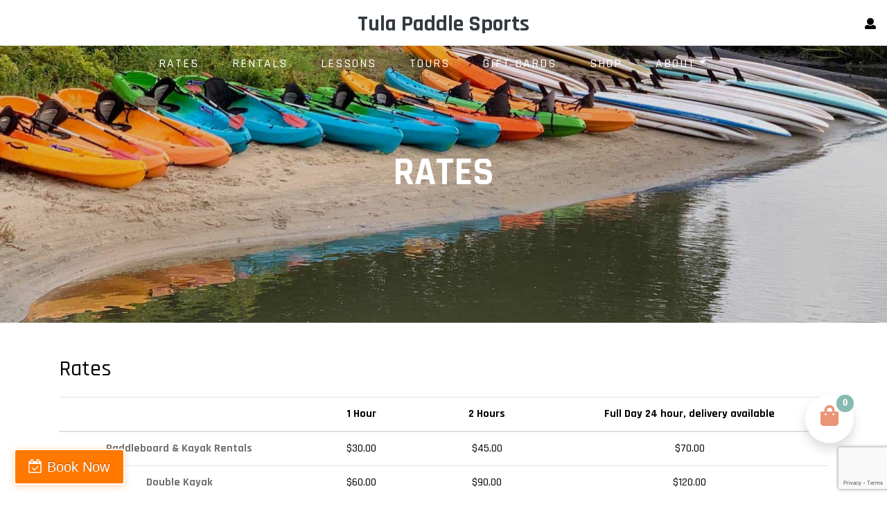

--- FILE ---
content_type: text/html; charset=UTF-8
request_url: https://tulasports.com/rates/
body_size: 7877
content:
<!doctype html>
<html lang="en-US" class="no-js">
	<head>
		<meta charset="UTF-8">
		<title>  Rates : Tula Paddle Sports</title>
		<link href="//www.google-analytics.com" rel="dns-prefetch">
    <link rel="stylesheet" href="https://stackpath.bootstrapcdn.com/bootstrap/4.1.0/css/bootstrap.min.css" integrity="sha384-9gVQ4dYFwwWSjIDZnLEWnxCjeSWFphJiwGPXr1jddIhOegiu1FwO5qRGvFXOdJZ4" crossorigin="anonymous">
		<link rel="stylesheet" href="https://use.fontawesome.com/releases/v5.0.10/css/all.css" integrity="sha384-+d0P83n9kaQMCwj8F4RJB66tzIwOKmrdb46+porD/OvrJ+37WqIM7UoBtwHO6Nlg" crossorigin="anonymous">

		<meta http-equiv="X-UA-Compatible" content="IE=edge,chrome=1">
		<meta name="viewport" content="width=device-width, initial-scale=1.0">
		<meta name="description" content="Kayak, Paddle Board and E-Bike Rentals, Lessons and Tours">
		<link rel="stylesheet" href="https://cdn.jsdelivr.net/npm/animate.css@3.5.2/animate.min.css">
		<link rel="stylesheet" href="https://cdnjs.cloudflare.com/ajax/libs/lightbox2/2.10.0/css/lightbox.css">

		<link rel="stylesheet" href="/wp-content/themes/Clients/inc/assets/css/sidenav.css">
		<meta name='robots' content='max-image-preview:large' />
<link rel='dns-prefetch' href='//fh-kit.com' />
<script type="text/javascript">
window._wpemojiSettings = {"baseUrl":"https:\/\/s.w.org\/images\/core\/emoji\/14.0.0\/72x72\/","ext":".png","svgUrl":"https:\/\/s.w.org\/images\/core\/emoji\/14.0.0\/svg\/","svgExt":".svg","source":{"concatemoji":"https:\/\/tulasports.com\/wp-includes\/js\/wp-emoji-release.min.js?ver=6.2.8"}};
/*! This file is auto-generated */
!function(e,a,t){var n,r,o,i=a.createElement("canvas"),p=i.getContext&&i.getContext("2d");function s(e,t){p.clearRect(0,0,i.width,i.height),p.fillText(e,0,0);e=i.toDataURL();return p.clearRect(0,0,i.width,i.height),p.fillText(t,0,0),e===i.toDataURL()}function c(e){var t=a.createElement("script");t.src=e,t.defer=t.type="text/javascript",a.getElementsByTagName("head")[0].appendChild(t)}for(o=Array("flag","emoji"),t.supports={everything:!0,everythingExceptFlag:!0},r=0;r<o.length;r++)t.supports[o[r]]=function(e){if(p&&p.fillText)switch(p.textBaseline="top",p.font="600 32px Arial",e){case"flag":return s("\ud83c\udff3\ufe0f\u200d\u26a7\ufe0f","\ud83c\udff3\ufe0f\u200b\u26a7\ufe0f")?!1:!s("\ud83c\uddfa\ud83c\uddf3","\ud83c\uddfa\u200b\ud83c\uddf3")&&!s("\ud83c\udff4\udb40\udc67\udb40\udc62\udb40\udc65\udb40\udc6e\udb40\udc67\udb40\udc7f","\ud83c\udff4\u200b\udb40\udc67\u200b\udb40\udc62\u200b\udb40\udc65\u200b\udb40\udc6e\u200b\udb40\udc67\u200b\udb40\udc7f");case"emoji":return!s("\ud83e\udef1\ud83c\udffb\u200d\ud83e\udef2\ud83c\udfff","\ud83e\udef1\ud83c\udffb\u200b\ud83e\udef2\ud83c\udfff")}return!1}(o[r]),t.supports.everything=t.supports.everything&&t.supports[o[r]],"flag"!==o[r]&&(t.supports.everythingExceptFlag=t.supports.everythingExceptFlag&&t.supports[o[r]]);t.supports.everythingExceptFlag=t.supports.everythingExceptFlag&&!t.supports.flag,t.DOMReady=!1,t.readyCallback=function(){t.DOMReady=!0},t.supports.everything||(n=function(){t.readyCallback()},a.addEventListener?(a.addEventListener("DOMContentLoaded",n,!1),e.addEventListener("load",n,!1)):(e.attachEvent("onload",n),a.attachEvent("onreadystatechange",function(){"complete"===a.readyState&&t.readyCallback()})),(e=t.source||{}).concatemoji?c(e.concatemoji):e.wpemoji&&e.twemoji&&(c(e.twemoji),c(e.wpemoji)))}(window,document,window._wpemojiSettings);
</script>
<style type="text/css">
img.wp-smiley,
img.emoji {
	display: inline !important;
	border: none !important;
	box-shadow: none !important;
	height: 1em !important;
	width: 1em !important;
	margin: 0 0.07em !important;
	vertical-align: -0.1em !important;
	background: none !important;
	padding: 0 !important;
}
</style>
	<link rel='stylesheet' id='wp-block-library-css' href='https://tulasports.com/wp-includes/css/dist/block-library/style.min.css?ver=6.2.8' media='all' />
<link rel='stylesheet' id='wc-blocks-vendors-style-css' href='https://tulasports.com/wp-content/plugins/woocommerce/packages/woocommerce-blocks/build/wc-blocks-vendors-style.css?ver=10.9.3' media='all' />
<link rel='stylesheet' id='wc-all-blocks-style-css' href='https://tulasports.com/wp-content/plugins/woocommerce/packages/woocommerce-blocks/build/wc-all-blocks-style.css?ver=10.9.3' media='all' />
<link rel='stylesheet' id='classic-theme-styles-css' href='https://tulasports.com/wp-includes/css/classic-themes.min.css?ver=6.2.8' media='all' />
<style id='global-styles-inline-css' type='text/css'>
body{--wp--preset--color--black: #000000;--wp--preset--color--cyan-bluish-gray: #abb8c3;--wp--preset--color--white: #ffffff;--wp--preset--color--pale-pink: #f78da7;--wp--preset--color--vivid-red: #cf2e2e;--wp--preset--color--luminous-vivid-orange: #ff6900;--wp--preset--color--luminous-vivid-amber: #fcb900;--wp--preset--color--light-green-cyan: #7bdcb5;--wp--preset--color--vivid-green-cyan: #00d084;--wp--preset--color--pale-cyan-blue: #8ed1fc;--wp--preset--color--vivid-cyan-blue: #0693e3;--wp--preset--color--vivid-purple: #9b51e0;--wp--preset--gradient--vivid-cyan-blue-to-vivid-purple: linear-gradient(135deg,rgba(6,147,227,1) 0%,rgb(155,81,224) 100%);--wp--preset--gradient--light-green-cyan-to-vivid-green-cyan: linear-gradient(135deg,rgb(122,220,180) 0%,rgb(0,208,130) 100%);--wp--preset--gradient--luminous-vivid-amber-to-luminous-vivid-orange: linear-gradient(135deg,rgba(252,185,0,1) 0%,rgba(255,105,0,1) 100%);--wp--preset--gradient--luminous-vivid-orange-to-vivid-red: linear-gradient(135deg,rgba(255,105,0,1) 0%,rgb(207,46,46) 100%);--wp--preset--gradient--very-light-gray-to-cyan-bluish-gray: linear-gradient(135deg,rgb(238,238,238) 0%,rgb(169,184,195) 100%);--wp--preset--gradient--cool-to-warm-spectrum: linear-gradient(135deg,rgb(74,234,220) 0%,rgb(151,120,209) 20%,rgb(207,42,186) 40%,rgb(238,44,130) 60%,rgb(251,105,98) 80%,rgb(254,248,76) 100%);--wp--preset--gradient--blush-light-purple: linear-gradient(135deg,rgb(255,206,236) 0%,rgb(152,150,240) 100%);--wp--preset--gradient--blush-bordeaux: linear-gradient(135deg,rgb(254,205,165) 0%,rgb(254,45,45) 50%,rgb(107,0,62) 100%);--wp--preset--gradient--luminous-dusk: linear-gradient(135deg,rgb(255,203,112) 0%,rgb(199,81,192) 50%,rgb(65,88,208) 100%);--wp--preset--gradient--pale-ocean: linear-gradient(135deg,rgb(255,245,203) 0%,rgb(182,227,212) 50%,rgb(51,167,181) 100%);--wp--preset--gradient--electric-grass: linear-gradient(135deg,rgb(202,248,128) 0%,rgb(113,206,126) 100%);--wp--preset--gradient--midnight: linear-gradient(135deg,rgb(2,3,129) 0%,rgb(40,116,252) 100%);--wp--preset--duotone--dark-grayscale: url('#wp-duotone-dark-grayscale');--wp--preset--duotone--grayscale: url('#wp-duotone-grayscale');--wp--preset--duotone--purple-yellow: url('#wp-duotone-purple-yellow');--wp--preset--duotone--blue-red: url('#wp-duotone-blue-red');--wp--preset--duotone--midnight: url('#wp-duotone-midnight');--wp--preset--duotone--magenta-yellow: url('#wp-duotone-magenta-yellow');--wp--preset--duotone--purple-green: url('#wp-duotone-purple-green');--wp--preset--duotone--blue-orange: url('#wp-duotone-blue-orange');--wp--preset--font-size--small: 13px;--wp--preset--font-size--medium: 20px;--wp--preset--font-size--large: 36px;--wp--preset--font-size--x-large: 42px;--wp--preset--spacing--20: 0.44rem;--wp--preset--spacing--30: 0.67rem;--wp--preset--spacing--40: 1rem;--wp--preset--spacing--50: 1.5rem;--wp--preset--spacing--60: 2.25rem;--wp--preset--spacing--70: 3.38rem;--wp--preset--spacing--80: 5.06rem;--wp--preset--shadow--natural: 6px 6px 9px rgba(0, 0, 0, 0.2);--wp--preset--shadow--deep: 12px 12px 50px rgba(0, 0, 0, 0.4);--wp--preset--shadow--sharp: 6px 6px 0px rgba(0, 0, 0, 0.2);--wp--preset--shadow--outlined: 6px 6px 0px -3px rgba(255, 255, 255, 1), 6px 6px rgba(0, 0, 0, 1);--wp--preset--shadow--crisp: 6px 6px 0px rgba(0, 0, 0, 1);}:where(.is-layout-flex){gap: 0.5em;}body .is-layout-flow > .alignleft{float: left;margin-inline-start: 0;margin-inline-end: 2em;}body .is-layout-flow > .alignright{float: right;margin-inline-start: 2em;margin-inline-end: 0;}body .is-layout-flow > .aligncenter{margin-left: auto !important;margin-right: auto !important;}body .is-layout-constrained > .alignleft{float: left;margin-inline-start: 0;margin-inline-end: 2em;}body .is-layout-constrained > .alignright{float: right;margin-inline-start: 2em;margin-inline-end: 0;}body .is-layout-constrained > .aligncenter{margin-left: auto !important;margin-right: auto !important;}body .is-layout-constrained > :where(:not(.alignleft):not(.alignright):not(.alignfull)){max-width: var(--wp--style--global--content-size);margin-left: auto !important;margin-right: auto !important;}body .is-layout-constrained > .alignwide{max-width: var(--wp--style--global--wide-size);}body .is-layout-flex{display: flex;}body .is-layout-flex{flex-wrap: wrap;align-items: center;}body .is-layout-flex > *{margin: 0;}:where(.wp-block-columns.is-layout-flex){gap: 2em;}.has-black-color{color: var(--wp--preset--color--black) !important;}.has-cyan-bluish-gray-color{color: var(--wp--preset--color--cyan-bluish-gray) !important;}.has-white-color{color: var(--wp--preset--color--white) !important;}.has-pale-pink-color{color: var(--wp--preset--color--pale-pink) !important;}.has-vivid-red-color{color: var(--wp--preset--color--vivid-red) !important;}.has-luminous-vivid-orange-color{color: var(--wp--preset--color--luminous-vivid-orange) !important;}.has-luminous-vivid-amber-color{color: var(--wp--preset--color--luminous-vivid-amber) !important;}.has-light-green-cyan-color{color: var(--wp--preset--color--light-green-cyan) !important;}.has-vivid-green-cyan-color{color: var(--wp--preset--color--vivid-green-cyan) !important;}.has-pale-cyan-blue-color{color: var(--wp--preset--color--pale-cyan-blue) !important;}.has-vivid-cyan-blue-color{color: var(--wp--preset--color--vivid-cyan-blue) !important;}.has-vivid-purple-color{color: var(--wp--preset--color--vivid-purple) !important;}.has-black-background-color{background-color: var(--wp--preset--color--black) !important;}.has-cyan-bluish-gray-background-color{background-color: var(--wp--preset--color--cyan-bluish-gray) !important;}.has-white-background-color{background-color: var(--wp--preset--color--white) !important;}.has-pale-pink-background-color{background-color: var(--wp--preset--color--pale-pink) !important;}.has-vivid-red-background-color{background-color: var(--wp--preset--color--vivid-red) !important;}.has-luminous-vivid-orange-background-color{background-color: var(--wp--preset--color--luminous-vivid-orange) !important;}.has-luminous-vivid-amber-background-color{background-color: var(--wp--preset--color--luminous-vivid-amber) !important;}.has-light-green-cyan-background-color{background-color: var(--wp--preset--color--light-green-cyan) !important;}.has-vivid-green-cyan-background-color{background-color: var(--wp--preset--color--vivid-green-cyan) !important;}.has-pale-cyan-blue-background-color{background-color: var(--wp--preset--color--pale-cyan-blue) !important;}.has-vivid-cyan-blue-background-color{background-color: var(--wp--preset--color--vivid-cyan-blue) !important;}.has-vivid-purple-background-color{background-color: var(--wp--preset--color--vivid-purple) !important;}.has-black-border-color{border-color: var(--wp--preset--color--black) !important;}.has-cyan-bluish-gray-border-color{border-color: var(--wp--preset--color--cyan-bluish-gray) !important;}.has-white-border-color{border-color: var(--wp--preset--color--white) !important;}.has-pale-pink-border-color{border-color: var(--wp--preset--color--pale-pink) !important;}.has-vivid-red-border-color{border-color: var(--wp--preset--color--vivid-red) !important;}.has-luminous-vivid-orange-border-color{border-color: var(--wp--preset--color--luminous-vivid-orange) !important;}.has-luminous-vivid-amber-border-color{border-color: var(--wp--preset--color--luminous-vivid-amber) !important;}.has-light-green-cyan-border-color{border-color: var(--wp--preset--color--light-green-cyan) !important;}.has-vivid-green-cyan-border-color{border-color: var(--wp--preset--color--vivid-green-cyan) !important;}.has-pale-cyan-blue-border-color{border-color: var(--wp--preset--color--pale-cyan-blue) !important;}.has-vivid-cyan-blue-border-color{border-color: var(--wp--preset--color--vivid-cyan-blue) !important;}.has-vivid-purple-border-color{border-color: var(--wp--preset--color--vivid-purple) !important;}.has-vivid-cyan-blue-to-vivid-purple-gradient-background{background: var(--wp--preset--gradient--vivid-cyan-blue-to-vivid-purple) !important;}.has-light-green-cyan-to-vivid-green-cyan-gradient-background{background: var(--wp--preset--gradient--light-green-cyan-to-vivid-green-cyan) !important;}.has-luminous-vivid-amber-to-luminous-vivid-orange-gradient-background{background: var(--wp--preset--gradient--luminous-vivid-amber-to-luminous-vivid-orange) !important;}.has-luminous-vivid-orange-to-vivid-red-gradient-background{background: var(--wp--preset--gradient--luminous-vivid-orange-to-vivid-red) !important;}.has-very-light-gray-to-cyan-bluish-gray-gradient-background{background: var(--wp--preset--gradient--very-light-gray-to-cyan-bluish-gray) !important;}.has-cool-to-warm-spectrum-gradient-background{background: var(--wp--preset--gradient--cool-to-warm-spectrum) !important;}.has-blush-light-purple-gradient-background{background: var(--wp--preset--gradient--blush-light-purple) !important;}.has-blush-bordeaux-gradient-background{background: var(--wp--preset--gradient--blush-bordeaux) !important;}.has-luminous-dusk-gradient-background{background: var(--wp--preset--gradient--luminous-dusk) !important;}.has-pale-ocean-gradient-background{background: var(--wp--preset--gradient--pale-ocean) !important;}.has-electric-grass-gradient-background{background: var(--wp--preset--gradient--electric-grass) !important;}.has-midnight-gradient-background{background: var(--wp--preset--gradient--midnight) !important;}.has-small-font-size{font-size: var(--wp--preset--font-size--small) !important;}.has-medium-font-size{font-size: var(--wp--preset--font-size--medium) !important;}.has-large-font-size{font-size: var(--wp--preset--font-size--large) !important;}.has-x-large-font-size{font-size: var(--wp--preset--font-size--x-large) !important;}
.wp-block-navigation a:where(:not(.wp-element-button)){color: inherit;}
:where(.wp-block-columns.is-layout-flex){gap: 2em;}
.wp-block-pullquote{font-size: 1.5em;line-height: 1.6;}
</style>
<link rel='stylesheet' id='contact-form-7-css' href='https://tulasports.com/wp-content/plugins/contact-form-7/includes/css/styles.css?ver=5.7.7' media='all' />
<link rel='stylesheet' id='woocommerce-layout-css' href='https://tulasports.com/wp-content/plugins/woocommerce/assets/css/woocommerce-layout.css?ver=8.1.1' media='all' />
<link rel='stylesheet' id='woocommerce-smallscreen-css' href='https://tulasports.com/wp-content/plugins/woocommerce/assets/css/woocommerce-smallscreen.css?ver=8.1.1' media='only screen and (max-width: 768px)' />
<link rel='stylesheet' id='woocommerce-general-css' href='https://tulasports.com/wp-content/plugins/woocommerce/assets/css/woocommerce.css?ver=8.1.1' media='all' />
<style id='woocommerce-inline-inline-css' type='text/css'>
.woocommerce form .form-row .required { visibility: visible; }
</style>
<link rel='stylesheet' id='normalize-css' href='https://tulasports.com/wp-content/themes/Clients/normalize.css?ver=1.0' media='all' />
<link rel='stylesheet' id='html5blank-css' href='https://tulasports.com/wp-content/themes/Clients/style.css?ver=1.0' media='all' />
<link rel='stylesheet' id='clients-css' href='https://tulasports.com/wp-content/themes/Clients/inc/assets/css/main.css?ver=1.0' media='all' />
<link rel='stylesheet' id='-css' href='https://tulasports.com/wp-content/themes/Clients/inc/assets/css/responsive.css?ver=1.0' media='all' />
<link rel='stylesheet' id='fh-buttons-css' href='https://fh-kit.com/buttons/v2/?orange=FF7800' media='all' />
<script type='text/javascript' src='https://tulasports.com/wp-content/themes/Clients/js/lib/conditionizr-4.3.0.min.js?ver=4.3.0' id='conditionizr-js'></script>
<script type='text/javascript' src='https://tulasports.com/wp-content/themes/Clients/js/lib/modernizr-2.7.1.min.js?ver=2.7.1' id='modernizr-js'></script>
<script type='text/javascript' src='https://tulasports.com/wp-includes/js/jquery/jquery.min.js?ver=3.6.4' id='jquery-core-js'></script>
<script type='text/javascript' src='https://tulasports.com/wp-includes/js/jquery/jquery-migrate.min.js?ver=3.4.0' id='jquery-migrate-js'></script>
<script type='text/javascript' src='https://tulasports.com/wp-content/themes/Clients/js/scripts.js?ver=1.0.0' id='html5blankscripts-js'></script>
<link rel="https://api.w.org/" href="https://tulasports.com/wp-json/" /><link rel="alternate" type="application/json" href="https://tulasports.com/wp-json/wp/v2/pages/290" /><link rel="alternate" type="application/json+oembed" href="https://tulasports.com/wp-json/oembed/1.0/embed?url=https%3A%2F%2Ftulasports.com%2Frates%2F" />
<link rel="alternate" type="text/xml+oembed" href="https://tulasports.com/wp-json/oembed/1.0/embed?url=https%3A%2F%2Ftulasports.com%2Frates%2F&#038;format=xml" />
	<noscript><style>.woocommerce-product-gallery{ opacity: 1 !important; }</style></noscript>
	<script type="text/javascript">
  (function(config) {
    window._peekConfig = config || {};
    var idPrefix = 'peek-book-button';
    var id = idPrefix+'-js'; if (document.getElementById(id)) return;
    var head = document.getElementsByTagName('head')[0];
    var el = document.createElement('script'); el.id = id;
    var date = new Date; var stamp = date.getMonth()+"-"+date.getDate();
    var basePath = "https://js.peek.com";
    el.src = basePath + "/widget_button.js?ts="+stamp;
    head.appendChild(el); id = idPrefix+'-css'; el = document.createElement('link'); el.id = id;
    el.href = basePath + "/widget_button.css?ts="+stamp;
    el.rel="stylesheet"; el.type="text/css"; head.appendChild(el);
  })({key: '27545789-7283-4a3f-923e-6ac27c829926'});
</script><link rel="icon" href="https://tulasports.com/wp-content/uploads/2022/06/cropped-TulaPaddleSportscircle-32x32.jpg" sizes="32x32" />
<link rel="icon" href="https://tulasports.com/wp-content/uploads/2022/06/cropped-TulaPaddleSportscircle-192x192.jpg" sizes="192x192" />
<link rel="apple-touch-icon" href="https://tulasports.com/wp-content/uploads/2022/06/cropped-TulaPaddleSportscircle-180x180.jpg" />
<meta name="msapplication-TileImage" content="https://tulasports.com/wp-content/uploads/2022/06/cropped-TulaPaddleSportscircle-270x270.jpg" />

		<script>
        // conditionizr.com
        // configure environment tests
        conditionizr.config({
            assets: 'https://tulasports.com/wp-content/themes/Clients',
            tests: {}
        });
        </script>
 <script
			src="https://code.jquery.com/jquery-1.12.4.js"
			integrity="sha256-Qw82+bXyGq6MydymqBxNPYTaUXXq7c8v3CwiYwLLNXU="
			crossorigin="anonymous"></script>

	</head>
	<body class="page-template-default page page-id-290 wp-custom-logo theme-Clients woocommerce-no-js rates" style="overflow-y: auto; -webkit-overflow-scrolling: touch;">

		<!-- wrapper -->
		<div class="wrapper">
			
<div id="mySidenav" class="sidenav">
  <a href="javascript:void(0)" class="closebtn" onclick="closeNav()">&times;</a>
  <nav class="navbar-brand navbar-expand-lg navbar-light" id="top">
    <ul id="menu-menu-1" class="navbar-nav"><li itemscope="itemscope" itemtype="https://www.schema.org/SiteNavigationElement" id="menu-item-292" class="menu-item menu-item-type-post_type menu-item-object-page current-menu-item page_item page-item-290 current_page_item active menu-item-292 nav-item"><a href="https://tulasports.com/rates/" class="nav-link">Rates</a></li>
<li itemscope="itemscope" itemtype="https://www.schema.org/SiteNavigationElement" id="menu-item-642" class="menu-item menu-item-type-post_type menu-item-object-page menu-item-642 nav-item"><a href="https://tulasports.com/rentals-2/" class="nav-link">Rentals</a></li>
<li itemscope="itemscope" itemtype="https://www.schema.org/SiteNavigationElement" id="menu-item-528" class="menu-item menu-item-type-post_type menu-item-object-page menu-item-528 nav-item"><a href="https://tulasports.com/lessons/" class="nav-link">Lessons</a></li>
<li itemscope="itemscope" itemtype="https://www.schema.org/SiteNavigationElement" id="menu-item-527" class="menu-item menu-item-type-post_type menu-item-object-page menu-item-527 nav-item"><a href="https://tulasports.com/tours/" class="nav-link">Tours</a></li>
<li itemscope="itemscope" itemtype="https://www.schema.org/SiteNavigationElement" id="menu-item-339" class="menu-item menu-item-type-post_type menu-item-object-page menu-item-339 nav-item"><a href="https://tulasports.com/gift-certificates/" class="nav-link">Gift Cards</a></li>
<li itemscope="itemscope" itemtype="https://www.schema.org/SiteNavigationElement" id="menu-item-381" class="menu-item menu-item-type-post_type menu-item-object-page menu-item-381 nav-item"><a href="https://tulasports.com/shop/" class="nav-link">Shop</a></li>
<li itemscope="itemscope" itemtype="https://www.schema.org/SiteNavigationElement" id="menu-item-94" class="menu-item menu-item-type-post_type menu-item-object-page menu-item-has-children dropdown menu-item-94 nav-item"><a href="https://tulasports.com/about/" data-toggle="hover" aria-haspopup="true" aria-expanded="false" class="dropdown-toggle nav-link" id="menu-item-dropdown-94">About</a>
<ul class="dropdown-menu" aria-labelledby="menu-item-dropdown-94" role="menu">
	<li itemscope="itemscope" itemtype="https://www.schema.org/SiteNavigationElement" id="menu-item-435" class="menu-item menu-item-type-post_type menu-item-object-page menu-item-435 nav-item"><a href="https://tulasports.com/faqs/" class="dropdown-item">FAQs</a></li>
	<li itemscope="itemscope" itemtype="https://www.schema.org/SiteNavigationElement" id="menu-item-174" class="menu-item menu-item-type-post_type menu-item-object-page menu-item-174 nav-item"><a href="https://tulasports.com/events/" class="dropdown-item">Events</a></li>
	<li itemscope="itemscope" itemtype="https://www.schema.org/SiteNavigationElement" id="menu-item-181" class="menu-item menu-item-type-post_type menu-item-object-page menu-item-181 nav-item"><a href="https://tulasports.com/useful-information/" class="dropdown-item">Useful Info</a></li>
	<li itemscope="itemscope" itemtype="https://www.schema.org/SiteNavigationElement" id="menu-item-348" class="menu-item menu-item-type-post_type menu-item-object-page menu-item-348 nav-item"><a href="https://tulasports.com/blog/" class="dropdown-item">Blog</a></li>
	<li itemscope="itemscope" itemtype="https://www.schema.org/SiteNavigationElement" id="menu-item-186" class="menu-item menu-item-type-post_type menu-item-object-page menu-item-186 nav-item"><a href="https://tulasports.com/contact/" class="dropdown-item">Contact</a></li>
</ul>
</li>
</ul><div class="ua position-relative">			
<div class="dropdown position-absolute" style="right: 0;top: 0px;>
  <a class="dropdown-toggle" type="button" id="dropdownMenuButton" data-toggle="dropdown" aria-haspopup="true" aria-expanded="false">
   <i class="fas fa-user text-white"></i>
  </a>
  <div class="dropdown-menu" aria-labelledby="dropdownMenuButton">
	<div id="nav_menu-3" class="widget_nav_menu"><ul id="menu-user-menu" class="menu"><li id="menu-item-386" class="menu-item menu-item-type-custom menu-item-object-custom menu-item-386"><a href="https://tulasports.com/my-account/orders/">Orders</a></li>
<li id="menu-item-387" class="menu-item menu-item-type-custom menu-item-object-custom menu-item-387"><a href="https://tulasports.com/my-account/downloads/">Downloads</a></li>
<li id="menu-item-388" class="menu-item menu-item-type-custom menu-item-object-custom menu-item-388"><a href="https://tulasports.com/my-account/edit-account/">Account details</a></li>
</ul></div>  </div>
</div>
</div>	
  </nav>
</div>
<div class="mobile_toggle">
  <span style="font-size:30px;cursor:pointer" onclick="openNav()" id="onNav">&#9776;</span>
  <a href="javascript:void(0)" class="closebtn" onclick="closeNav()" style="display:none;" id="offNav">&times;</a>
</div>
		<!-- TopBar Section -->
	<div class="top-bar p-3">
    <a href="https://tulasports.com">
 			<h1 class="text-center m-0 text-dark"><strong>Tula Paddle Sports</strong></h1></a>
<div class="ua position-relative">			
<div class="dropdown position-absolute" style="right: 0;top: -30px;>
  <a class="dropdown-toggle" type="button" id="dropdownMenuButton" data-toggle="dropdown" aria-haspopup="true" aria-expanded="false">
   <i class="fas fa-user"></i>
  </a>
  <div class="dropdown-menu" aria-labelledby="dropdownMenuButton">
	<div id="nav_menu-3" class="widget_nav_menu"><ul id="menu-user-menu-1" class="menu"><li class="menu-item menu-item-type-custom menu-item-object-custom menu-item-386"><a href="https://tulasports.com/my-account/orders/">Orders</a></li>
<li class="menu-item menu-item-type-custom menu-item-object-custom menu-item-387"><a href="https://tulasports.com/my-account/downloads/">Downloads</a></li>
<li class="menu-item menu-item-type-custom menu-item-object-custom menu-item-388"><a href="https://tulasports.com/my-account/edit-account/">Account details</a></li>
</ul></div>  </div>
</div>
</div>		 
	</div>

			<!-- header -->
			<header class="header clear" role="banner">
				<div class="container">
					<div class="row justify-content-center">
						<nav class="navbar-brand navbar-expand-lg navbar-light" id="top">

						<div class="collapse navbar-collapse justify-content-lg-center" id="navbarSupportedContent">
							<ul id="menu-menu-2" class="navbar-nav inner-nav"><li itemscope="itemscope" itemtype="https://www.schema.org/SiteNavigationElement" class="menu-item menu-item-type-post_type menu-item-object-page current-menu-item page_item page-item-290 current_page_item active menu-item-292 nav-item"><a href="https://tulasports.com/rates/" class="nav-link">Rates</a></li>
<li itemscope="itemscope" itemtype="https://www.schema.org/SiteNavigationElement" class="menu-item menu-item-type-post_type menu-item-object-page menu-item-642 nav-item"><a href="https://tulasports.com/rentals-2/" class="nav-link">Rentals</a></li>
<li itemscope="itemscope" itemtype="https://www.schema.org/SiteNavigationElement" class="menu-item menu-item-type-post_type menu-item-object-page menu-item-528 nav-item"><a href="https://tulasports.com/lessons/" class="nav-link">Lessons</a></li>
<li itemscope="itemscope" itemtype="https://www.schema.org/SiteNavigationElement" class="menu-item menu-item-type-post_type menu-item-object-page menu-item-527 nav-item"><a href="https://tulasports.com/tours/" class="nav-link">Tours</a></li>
<li itemscope="itemscope" itemtype="https://www.schema.org/SiteNavigationElement" class="menu-item menu-item-type-post_type menu-item-object-page menu-item-339 nav-item"><a href="https://tulasports.com/gift-certificates/" class="nav-link">Gift Cards</a></li>
<li itemscope="itemscope" itemtype="https://www.schema.org/SiteNavigationElement" class="menu-item menu-item-type-post_type menu-item-object-page menu-item-381 nav-item"><a href="https://tulasports.com/shop/" class="nav-link">Shop</a></li>
<li itemscope="itemscope" itemtype="https://www.schema.org/SiteNavigationElement" class="menu-item menu-item-type-post_type menu-item-object-page menu-item-has-children dropdown menu-item-94 nav-item"><a href="https://tulasports.com/about/" data-toggle="hover" aria-haspopup="true" aria-expanded="false" class="dropdown-toggle nav-link" id="menu-item-dropdown-94">About</a>
<ul class="dropdown-menu" aria-labelledby="menu-item-dropdown-94" role="menu">
	<li itemscope="itemscope" itemtype="https://www.schema.org/SiteNavigationElement" class="menu-item menu-item-type-post_type menu-item-object-page menu-item-435 nav-item"><a href="https://tulasports.com/faqs/" class="dropdown-item">FAQs</a></li>
	<li itemscope="itemscope" itemtype="https://www.schema.org/SiteNavigationElement" class="menu-item menu-item-type-post_type menu-item-object-page menu-item-174 nav-item"><a href="https://tulasports.com/events/" class="dropdown-item">Events</a></li>
	<li itemscope="itemscope" itemtype="https://www.schema.org/SiteNavigationElement" class="menu-item menu-item-type-post_type menu-item-object-page menu-item-181 nav-item"><a href="https://tulasports.com/useful-information/" class="dropdown-item">Useful Info</a></li>
	<li itemscope="itemscope" itemtype="https://www.schema.org/SiteNavigationElement" class="menu-item menu-item-type-post_type menu-item-object-page menu-item-348 nav-item"><a href="https://tulasports.com/blog/" class="dropdown-item">Blog</a></li>
	<li itemscope="itemscope" itemtype="https://www.schema.org/SiteNavigationElement" class="menu-item menu-item-type-post_type menu-item-object-page menu-item-186 nav-item"><a href="https://tulasports.com/contact/" class="dropdown-item">Contact</a></li>
</ul>
</li>
</ul>						</div>
						</nav>
					</div>
				</div>
			</header>
			<!-- /header -->
	<section id="primary" class="content-area col-lg-12">
		<main id="main" class="site-main" role="main">
 
<div class="inner_banner" style="background-image:url(https://tulasports.com/wp-content/uploads/2020/04/updated_rental2.jpg)">
  <div class="overlay-dark">
    <h1 class="display-4 text-center text-white text-uppercase m-0"><strong>Rates</strong></h1>
  </div>
</div>
 
	<main role="main">
		<!-- section -->
		<section class="container mt-5 mb-5">

			<h1>Rates</h1>

		
			<!-- article -->
			<article id="post-290" class="post-290 page type-page status-publish has-post-thumbnail hentry">

								<table class="table" style="height: 265px" width="897">
<thead>
<tr>
<th scope="col"></th>
<th scope="col">1 Hour</th>
<th scope="col">2 Hours</th>
<th scope="col">Full Day 24 hour, delivery available</th>
</tr>
</thead>
<tbody>
<tr>
<th scope="row"><a href="#">Paddleboard &amp; Kayak Rentals</a></th>
<td>$30.00</td>
<td>$45.00</td>
<td>$70.00</td>
</tr>
<tr>
<th scope="row"><a href="#">Double Kayak</a></th>
<td>$60.00</td>
<td>$90.00</td>
<td>$120.00</td>
</tr>
<tr>
<th scope="row"><a href="#">Lessons</a></th>
<td>$50 per person</td>
<td></td>
<td>(Memorial Day &#8211; Labor Day)</td>
</tr>
<tr>
<th scope="row"><a href="#">Kayak &amp; Paddle Board Tours</a></th>
<td></td>
<td>$60 2 hour tour</td>
<td></td>
</tr>
<tr>
<th scope="row"><a href="#">Paddleboard &amp; Kayak Rentals</a></th>
<td>$30.00</td>
<td>$45.00</td>
<td>$70.00</td>
</tr>
<tr>
<th scope="row"><a href="#">Electric Bike Rentals</a></th>
<td></td>
<td></td>
<td>$75.00 full day<br />
$95.00 24 hours<br />
$350.00 up to 7 days</td>
</tr>
</tbody>
<tbody>
<tr>
<td>Book online above!</td>
</tr>
</tbody>
</table>

				<div class="comments">
	


</div>

				<br class="clear">

				
			</article>
			<!-- /article -->

		
		
		</section>
		<!-- /section -->
	</main>

<//?php get_sidebar(); ?>

			<!-- footer -->
			<footer class="footer pt-5 pb-5" role="contentinfo">
				<div class="container">
					<div class="row justify-content-center">
						<div class="footer_block">
							<div id="nav_menu-2" class="widget_nav_menu"><ul id="menu-footer-menu" class="menu"><li id="menu-item-205" class="menu-item menu-item-type-post_type menu-item-object-page menu-item-205"><a href="https://tulasports.com/about/">About</a></li>
<li id="menu-item-434" class="menu-item menu-item-type-post_type menu-item-object-page menu-item-434"><a href="https://tulasports.com/faqs/">FAQs</a></li>
<li id="menu-item-207" class="menu-item menu-item-type-post_type menu-item-object-page menu-item-207"><a href="https://tulasports.com/events/">Events</a></li>
<li id="menu-item-208" class="menu-item menu-item-type-post_type menu-item-object-page menu-item-208"><a href="https://tulasports.com/lessons/">Lessons</a></li>
<li id="menu-item-209" class="menu-item menu-item-type-post_type menu-item-object-page menu-item-209"><a href="https://tulasports.com/pontoon-cruise/">Cruises</a></li>
<li id="menu-item-211" class="menu-item menu-item-type-post_type menu-item-object-page menu-item-211"><a href="https://tulasports.com/tours/">Tours</a></li>
<li id="menu-item-212" class="menu-item menu-item-type-post_type menu-item-object-page menu-item-212"><a href="https://tulasports.com/useful-information/">Info</a></li>
<li id="menu-item-206" class="menu-item menu-item-type-post_type menu-item-object-page menu-item-206"><a href="https://tulasports.com/contact/">Contact</a></li>
</ul></div><div id="media_image-2" class="widget_media_image"><a href="/home"><img width="250" height="244" src="https://tulasports.com/wp-content/uploads/2022/06/TulaPaddleSportscircle-250x244.png" class="image wp-image-516  attachment-medium size-medium" alt="" decoding="async" loading="lazy" style="max-width: 100%; height: auto;" srcset="https://tulasports.com/wp-content/uploads/2022/06/TulaPaddleSportscircle-250x244.png 250w, https://tulasports.com/wp-content/uploads/2022/06/TulaPaddleSportscircle-120x117.png 120w, https://tulasports.com/wp-content/uploads/2022/06/TulaPaddleSportscircle.png 286w" sizes="(max-width: 250px) 100vw, 250px" /></a></div>						</div>
					</div>
				</div>
		<div class="row carted">
			<a class="cart-customlocation" href="https://tulasports.com/cart/" title="View your shopping cart">
				<div class="tab-circle">
					<i class="fa fa-shopping-bag bag">
					<span class="cartCount">0</span></i>
				</div>
			</a>
		</div>
			</footer>
			<!-- /footer -->

		</div>
		<!-- /wrapper -->
		<div class="copyright pt-4">
			&copy; 2025 Copyright Tula Paddle Sports. Powered by			<a href="//brandefined.com" title="brandefined" target="_blank">Brandefined</a>
		</div>

		<a href="https://fareharbor.com/embeds/book/tulasports/?full-items=yes&flow=1156418" class="fh-button-flat-orange fh-fixed--bottom fh-icon--calendar-check" style="left:20px !important; right:inherit !important; border:2px solid #FFF !important">Book Now</a><!-- FareHarbor plugin activated --><script src="https://fareharbor.com/embeds/api/v1/?autolightframe=yes"></script>	<script type="text/javascript">
		(function () {
			var c = document.body.className;
			c = c.replace(/woocommerce-no-js/, 'woocommerce-js');
			document.body.className = c;
		})();
	</script>
	<script type='text/javascript' src='https://tulasports.com/wp-content/plugins/contact-form-7/includes/swv/js/index.js?ver=5.7.7' id='swv-js'></script>
<script type='text/javascript' id='contact-form-7-js-extra'>
/* <![CDATA[ */
var wpcf7 = {"api":{"root":"https:\/\/tulasports.com\/wp-json\/","namespace":"contact-form-7\/v1"}};
/* ]]> */
</script>
<script type='text/javascript' src='https://tulasports.com/wp-content/plugins/contact-form-7/includes/js/index.js?ver=5.7.7' id='contact-form-7-js'></script>
<script type='text/javascript' src='https://tulasports.com/wp-content/plugins/woocommerce/assets/js/jquery-blockui/jquery.blockUI.min.js?ver=2.7.0-wc.8.1.1' id='jquery-blockui-js'></script>
<script type='text/javascript' src='https://tulasports.com/wp-content/plugins/woocommerce/assets/js/js-cookie/js.cookie.min.js?ver=2.1.4-wc.8.1.1' id='js-cookie-js'></script>
<script type='text/javascript' id='woocommerce-js-extra'>
/* <![CDATA[ */
var woocommerce_params = {"ajax_url":"\/wp-admin\/admin-ajax.php","wc_ajax_url":"\/?wc-ajax=%%endpoint%%"};
/* ]]> */
</script>
<script type='text/javascript' src='https://tulasports.com/wp-content/plugins/woocommerce/assets/js/frontend/woocommerce.min.js?ver=8.1.1' id='woocommerce-js'></script>
<script type='text/javascript' src='https://www.google.com/recaptcha/api.js?render=6Lf38LAZAAAAAHlHl8ER-J-BtOtMhXZ3e3yUs6iY&#038;ver=3.0' id='google-recaptcha-js'></script>
<script type='text/javascript' src='https://tulasports.com/wp-includes/js/dist/vendor/wp-polyfill-inert.min.js?ver=3.1.2' id='wp-polyfill-inert-js'></script>
<script type='text/javascript' src='https://tulasports.com/wp-includes/js/dist/vendor/regenerator-runtime.min.js?ver=0.13.11' id='regenerator-runtime-js'></script>
<script type='text/javascript' src='https://tulasports.com/wp-includes/js/dist/vendor/wp-polyfill.min.js?ver=3.15.0' id='wp-polyfill-js'></script>
<script type='text/javascript' id='wpcf7-recaptcha-js-extra'>
/* <![CDATA[ */
var wpcf7_recaptcha = {"sitekey":"6Lf38LAZAAAAAHlHl8ER-J-BtOtMhXZ3e3yUs6iY","actions":{"homepage":"homepage","contactform":"contactform"}};
/* ]]> */
</script>
<script type='text/javascript' src='https://tulasports.com/wp-content/plugins/contact-form-7/modules/recaptcha/index.js?ver=5.7.7' id='wpcf7-recaptcha-js'></script>
	</main>
</section>

		<!-- analytics -->
		<script>
		(function(f,i,r,e,s,h,l){i['GoogleAnalyticsObject']=s;f[s]=f[s]||function(){
		(f[s].q=f[s].q||[]).push(arguments)},f[s].l=1*new Date();h=i.createElement(r),
		l=i.getElementsByTagName(r)[0];h.async=1;h.src=e;l.parentNode.insertBefore(h,l)
		})(window,document,'script','//www.google-analytics.com/analytics.js','ga');
		ga('create', 'UA-XXXXXXXX-XX', 'yourdomain.com');
		ga('send', 'pageview');
		</script>

<script src="https://stackpath.bootstrapcdn.com/bootstrap/4.1.0/js/bootstrap.bundle.min.js"></script>

<script src="https://cdnjs.cloudflare.com/ajax/libs/lightbox2/2.10.0/js/lightbox.js"></script>
<script src="https://cdnjs.cloudflare.com/ajax/libs/lightbox2/2.10.0/js/lightbox.min.js"></script>

<script src="/wp-content/themes/Clients/js/scripts.js"></script>
<script src="/wp-content/themes/Clients/js/sidenav.js"></script>

 <script>
  $('.dropdown-menu > li > a').on("click", function(e) {
        var submenu = $(this);
        $('.dropdown-menu .dropdown-menu').removeClass('show');
        submenu.next('.dropdown-menu').addClass('show');
        e.stopPropagation();
    });

    $('.dropdown').on("hidden.bs.dropdown", function() {
        // hide any open menus when parent closes
        $('.dropdown-menu.show').removeClass('show');
    });
</script>

			 <script>
$(function(){
    $('*').tooltip({ track: false });
});
 </script>

 <!-- //Sticky Nav // -->
 <script>
 window.onscroll = function() {myFunction()};
 var header = document.getElementById("top");
 var sticky = header.offsetTop;
 function myFunction() {
 if (window.pageYOffset > sticky) {
 header.classList.add("sticky");
	 } else {
 header.classList.remove("sticky");
	 }
 }
 </script>
<!-- Global site tag (gtag.js) - Google Ads: 628736243 -->
<script async src="https://www.googletagmanager.com/gtag/js?id=AW-628736243"></script>
<script>
  window.dataLayer = window.dataLayer || [];
  function gtag(){dataLayer.push(arguments);}
  gtag('js', new Date());

  gtag('config', 'AW-628736243');
</script>

	</body>
</html>


--- FILE ---
content_type: text/html; charset=utf-8
request_url: https://www.google.com/recaptcha/api2/anchor?ar=1&k=6Lf38LAZAAAAAHlHl8ER-J-BtOtMhXZ3e3yUs6iY&co=aHR0cHM6Ly90dWxhc3BvcnRzLmNvbTo0NDM.&hl=en&v=naPR4A6FAh-yZLuCX253WaZq&size=invisible&anchor-ms=20000&execute-ms=15000&cb=8ge0mmauiil1
body_size: 45079
content:
<!DOCTYPE HTML><html dir="ltr" lang="en"><head><meta http-equiv="Content-Type" content="text/html; charset=UTF-8">
<meta http-equiv="X-UA-Compatible" content="IE=edge">
<title>reCAPTCHA</title>
<style type="text/css">
/* cyrillic-ext */
@font-face {
  font-family: 'Roboto';
  font-style: normal;
  font-weight: 400;
  src: url(//fonts.gstatic.com/s/roboto/v18/KFOmCnqEu92Fr1Mu72xKKTU1Kvnz.woff2) format('woff2');
  unicode-range: U+0460-052F, U+1C80-1C8A, U+20B4, U+2DE0-2DFF, U+A640-A69F, U+FE2E-FE2F;
}
/* cyrillic */
@font-face {
  font-family: 'Roboto';
  font-style: normal;
  font-weight: 400;
  src: url(//fonts.gstatic.com/s/roboto/v18/KFOmCnqEu92Fr1Mu5mxKKTU1Kvnz.woff2) format('woff2');
  unicode-range: U+0301, U+0400-045F, U+0490-0491, U+04B0-04B1, U+2116;
}
/* greek-ext */
@font-face {
  font-family: 'Roboto';
  font-style: normal;
  font-weight: 400;
  src: url(//fonts.gstatic.com/s/roboto/v18/KFOmCnqEu92Fr1Mu7mxKKTU1Kvnz.woff2) format('woff2');
  unicode-range: U+1F00-1FFF;
}
/* greek */
@font-face {
  font-family: 'Roboto';
  font-style: normal;
  font-weight: 400;
  src: url(//fonts.gstatic.com/s/roboto/v18/KFOmCnqEu92Fr1Mu4WxKKTU1Kvnz.woff2) format('woff2');
  unicode-range: U+0370-0377, U+037A-037F, U+0384-038A, U+038C, U+038E-03A1, U+03A3-03FF;
}
/* vietnamese */
@font-face {
  font-family: 'Roboto';
  font-style: normal;
  font-weight: 400;
  src: url(//fonts.gstatic.com/s/roboto/v18/KFOmCnqEu92Fr1Mu7WxKKTU1Kvnz.woff2) format('woff2');
  unicode-range: U+0102-0103, U+0110-0111, U+0128-0129, U+0168-0169, U+01A0-01A1, U+01AF-01B0, U+0300-0301, U+0303-0304, U+0308-0309, U+0323, U+0329, U+1EA0-1EF9, U+20AB;
}
/* latin-ext */
@font-face {
  font-family: 'Roboto';
  font-style: normal;
  font-weight: 400;
  src: url(//fonts.gstatic.com/s/roboto/v18/KFOmCnqEu92Fr1Mu7GxKKTU1Kvnz.woff2) format('woff2');
  unicode-range: U+0100-02BA, U+02BD-02C5, U+02C7-02CC, U+02CE-02D7, U+02DD-02FF, U+0304, U+0308, U+0329, U+1D00-1DBF, U+1E00-1E9F, U+1EF2-1EFF, U+2020, U+20A0-20AB, U+20AD-20C0, U+2113, U+2C60-2C7F, U+A720-A7FF;
}
/* latin */
@font-face {
  font-family: 'Roboto';
  font-style: normal;
  font-weight: 400;
  src: url(//fonts.gstatic.com/s/roboto/v18/KFOmCnqEu92Fr1Mu4mxKKTU1Kg.woff2) format('woff2');
  unicode-range: U+0000-00FF, U+0131, U+0152-0153, U+02BB-02BC, U+02C6, U+02DA, U+02DC, U+0304, U+0308, U+0329, U+2000-206F, U+20AC, U+2122, U+2191, U+2193, U+2212, U+2215, U+FEFF, U+FFFD;
}
/* cyrillic-ext */
@font-face {
  font-family: 'Roboto';
  font-style: normal;
  font-weight: 500;
  src: url(//fonts.gstatic.com/s/roboto/v18/KFOlCnqEu92Fr1MmEU9fCRc4AMP6lbBP.woff2) format('woff2');
  unicode-range: U+0460-052F, U+1C80-1C8A, U+20B4, U+2DE0-2DFF, U+A640-A69F, U+FE2E-FE2F;
}
/* cyrillic */
@font-face {
  font-family: 'Roboto';
  font-style: normal;
  font-weight: 500;
  src: url(//fonts.gstatic.com/s/roboto/v18/KFOlCnqEu92Fr1MmEU9fABc4AMP6lbBP.woff2) format('woff2');
  unicode-range: U+0301, U+0400-045F, U+0490-0491, U+04B0-04B1, U+2116;
}
/* greek-ext */
@font-face {
  font-family: 'Roboto';
  font-style: normal;
  font-weight: 500;
  src: url(//fonts.gstatic.com/s/roboto/v18/KFOlCnqEu92Fr1MmEU9fCBc4AMP6lbBP.woff2) format('woff2');
  unicode-range: U+1F00-1FFF;
}
/* greek */
@font-face {
  font-family: 'Roboto';
  font-style: normal;
  font-weight: 500;
  src: url(//fonts.gstatic.com/s/roboto/v18/KFOlCnqEu92Fr1MmEU9fBxc4AMP6lbBP.woff2) format('woff2');
  unicode-range: U+0370-0377, U+037A-037F, U+0384-038A, U+038C, U+038E-03A1, U+03A3-03FF;
}
/* vietnamese */
@font-face {
  font-family: 'Roboto';
  font-style: normal;
  font-weight: 500;
  src: url(//fonts.gstatic.com/s/roboto/v18/KFOlCnqEu92Fr1MmEU9fCxc4AMP6lbBP.woff2) format('woff2');
  unicode-range: U+0102-0103, U+0110-0111, U+0128-0129, U+0168-0169, U+01A0-01A1, U+01AF-01B0, U+0300-0301, U+0303-0304, U+0308-0309, U+0323, U+0329, U+1EA0-1EF9, U+20AB;
}
/* latin-ext */
@font-face {
  font-family: 'Roboto';
  font-style: normal;
  font-weight: 500;
  src: url(//fonts.gstatic.com/s/roboto/v18/KFOlCnqEu92Fr1MmEU9fChc4AMP6lbBP.woff2) format('woff2');
  unicode-range: U+0100-02BA, U+02BD-02C5, U+02C7-02CC, U+02CE-02D7, U+02DD-02FF, U+0304, U+0308, U+0329, U+1D00-1DBF, U+1E00-1E9F, U+1EF2-1EFF, U+2020, U+20A0-20AB, U+20AD-20C0, U+2113, U+2C60-2C7F, U+A720-A7FF;
}
/* latin */
@font-face {
  font-family: 'Roboto';
  font-style: normal;
  font-weight: 500;
  src: url(//fonts.gstatic.com/s/roboto/v18/KFOlCnqEu92Fr1MmEU9fBBc4AMP6lQ.woff2) format('woff2');
  unicode-range: U+0000-00FF, U+0131, U+0152-0153, U+02BB-02BC, U+02C6, U+02DA, U+02DC, U+0304, U+0308, U+0329, U+2000-206F, U+20AC, U+2122, U+2191, U+2193, U+2212, U+2215, U+FEFF, U+FFFD;
}
/* cyrillic-ext */
@font-face {
  font-family: 'Roboto';
  font-style: normal;
  font-weight: 900;
  src: url(//fonts.gstatic.com/s/roboto/v18/KFOlCnqEu92Fr1MmYUtfCRc4AMP6lbBP.woff2) format('woff2');
  unicode-range: U+0460-052F, U+1C80-1C8A, U+20B4, U+2DE0-2DFF, U+A640-A69F, U+FE2E-FE2F;
}
/* cyrillic */
@font-face {
  font-family: 'Roboto';
  font-style: normal;
  font-weight: 900;
  src: url(//fonts.gstatic.com/s/roboto/v18/KFOlCnqEu92Fr1MmYUtfABc4AMP6lbBP.woff2) format('woff2');
  unicode-range: U+0301, U+0400-045F, U+0490-0491, U+04B0-04B1, U+2116;
}
/* greek-ext */
@font-face {
  font-family: 'Roboto';
  font-style: normal;
  font-weight: 900;
  src: url(//fonts.gstatic.com/s/roboto/v18/KFOlCnqEu92Fr1MmYUtfCBc4AMP6lbBP.woff2) format('woff2');
  unicode-range: U+1F00-1FFF;
}
/* greek */
@font-face {
  font-family: 'Roboto';
  font-style: normal;
  font-weight: 900;
  src: url(//fonts.gstatic.com/s/roboto/v18/KFOlCnqEu92Fr1MmYUtfBxc4AMP6lbBP.woff2) format('woff2');
  unicode-range: U+0370-0377, U+037A-037F, U+0384-038A, U+038C, U+038E-03A1, U+03A3-03FF;
}
/* vietnamese */
@font-face {
  font-family: 'Roboto';
  font-style: normal;
  font-weight: 900;
  src: url(//fonts.gstatic.com/s/roboto/v18/KFOlCnqEu92Fr1MmYUtfCxc4AMP6lbBP.woff2) format('woff2');
  unicode-range: U+0102-0103, U+0110-0111, U+0128-0129, U+0168-0169, U+01A0-01A1, U+01AF-01B0, U+0300-0301, U+0303-0304, U+0308-0309, U+0323, U+0329, U+1EA0-1EF9, U+20AB;
}
/* latin-ext */
@font-face {
  font-family: 'Roboto';
  font-style: normal;
  font-weight: 900;
  src: url(//fonts.gstatic.com/s/roboto/v18/KFOlCnqEu92Fr1MmYUtfChc4AMP6lbBP.woff2) format('woff2');
  unicode-range: U+0100-02BA, U+02BD-02C5, U+02C7-02CC, U+02CE-02D7, U+02DD-02FF, U+0304, U+0308, U+0329, U+1D00-1DBF, U+1E00-1E9F, U+1EF2-1EFF, U+2020, U+20A0-20AB, U+20AD-20C0, U+2113, U+2C60-2C7F, U+A720-A7FF;
}
/* latin */
@font-face {
  font-family: 'Roboto';
  font-style: normal;
  font-weight: 900;
  src: url(//fonts.gstatic.com/s/roboto/v18/KFOlCnqEu92Fr1MmYUtfBBc4AMP6lQ.woff2) format('woff2');
  unicode-range: U+0000-00FF, U+0131, U+0152-0153, U+02BB-02BC, U+02C6, U+02DA, U+02DC, U+0304, U+0308, U+0329, U+2000-206F, U+20AC, U+2122, U+2191, U+2193, U+2212, U+2215, U+FEFF, U+FFFD;
}

</style>
<link rel="stylesheet" type="text/css" href="https://www.gstatic.com/recaptcha/releases/naPR4A6FAh-yZLuCX253WaZq/styles__ltr.css">
<script nonce="5isWD7qoB25dzKt400o2TA" type="text/javascript">window['__recaptcha_api'] = 'https://www.google.com/recaptcha/api2/';</script>
<script type="text/javascript" src="https://www.gstatic.com/recaptcha/releases/naPR4A6FAh-yZLuCX253WaZq/recaptcha__en.js" nonce="5isWD7qoB25dzKt400o2TA">
      
    </script></head>
<body><div id="rc-anchor-alert" class="rc-anchor-alert"></div>
<input type="hidden" id="recaptcha-token" value="[base64]">
<script type="text/javascript" nonce="5isWD7qoB25dzKt400o2TA">
      recaptcha.anchor.Main.init("[\x22ainput\x22,[\x22bgdata\x22,\x22\x22,\[base64]/TChnLEkpOnEoZyxbZCwyMSxSXSwwKSxJKSxmYWxzZSl9Y2F0Y2goaCl7dSgzNzAsZyk/[base64]/[base64]/[base64]/[base64]/[base64]/[base64]/[base64]/[base64]/[base64]/[base64]/[base64]/[base64]/[base64]\x22,\[base64]\x22,\x22Y8OYw6vCpBtCw68bO8KwVwlyf8Obw50FwoXDkW94eMKVDhxGw5vDvsKtwr/Dq8KkwqPCo8Kww70ZOMKiwoNNwrzCtsKHPlERw5DDjsKdwrvCq8Kff8KXw6U2Ak5ow6MvwrpeA1Zgw6wbAcKTwqsBCgPDqzJ8VXbCu8K9w5bDjsOkw6hfP03ClhXCuADDoMODIR/Cnh7Ct8KVw5VawqfDmcKgRsKXwpUvAwZGwonDj8KJWAh5L8OSRcOtK3XCrcOEwpFcKMOiFgAMw6rCrsO+dcODw5LCk1PCv0sjRDArQ0DDisKPwq3Csl8QbsOxAcOew5DDhsOPI8OWw5w9LsO1wp0lwo11wo3CvMKpO8K/wonDj8KXLMObw5/DtsOcw4fDumjDpTdqw7hgNcKPwr/CpMKRbMKBw5fDu8OyHzYgw6/[base64]/DqMK5wpXCkcOlIijCvMKDw5TDjmYFwrHCi2HDn8Ona8KHwrLCh8K6Zz/DiVPCucKyP8K2wrzCqF5ow6LCs8Obw7NrD8KFH1/CusK3RUN7w4vCrgZIdMOwwoFWbMKew6ZYwp09w5YSwpMNasKvw5/CuMKPwrrDkcKPME3Di0zDjUHCohVRwqDChSk6acK3w5t6bcKYHT8pOS5SBMOMwojDmsK2w5rCj8KwWsOgL30xFsKseHs0wpXDnsOcw4zCusOnw7wKw6BfJsO9wpfDjgnDsWcQw7Fww61RwqvCskUeAW5rwp5Vw5fCgcKEZUI2aMO2w6YqBGB7woVhw5UzI0k2wr7CtE/[base64]/DucO3woU+wpHDr8O+wo7CscOyw63Cp8OHwoPCncKjLsONVcK3wprCqWh5w63CqxMcU8O/KzsfPcO0w7FiwodQw6fDrMORC2hTwpkXQsOJwplNw7zCikfCpk3ClD0Ow5nDlmdBw7FmA1fCn3jDk8OGEsOGbBspXMK/RcO9FEzCuSzDucK/[base64]/w5HCr2vCl0TCrAPCgMKoGcOZw71WCMOFfCU6K8Oxw57CqsKOwoRCCE/[base64]/CiiTCtjRGwrHDlcKLFlXCoyRWclTCuGrCtkAGwoF1w4HDhcKDw5DDslLChsK2w7PCrsOSw4ZMOcOfDMO5Fx1dN31YccK7w4shwr9ewp0qw4xpw6l7w5Akw6rDtsOyUTJuwr01eRrDmsK2HcKqw5nCmsK9GcOHHiHChhHCisKmTSLCksKCwp/[base64]/CiHZrwozDoMKGDAbDi2XCvsOcA0nDqF3CmMODF8ObasKew53DgsKewr0Kw5vCgsO7SQnDqRXCkmHCvm1pw7fDi2YzYkoWGcOFb8Kfw4vDnMKvOMO4wr0zBsONw67DsMKmw4fDuMK+wrHCkxPCqTzCjWNKFXnDmT/Cug/[base64]/Cllh6IkUYw4nDgGXDp38PBw5BZ8KVwqQgb8OMw4LDuwYUHMO4wq/CocKIbMOUC8Onwr1AZcOCWxAoYsOrw7nDg8Klw7Niw5ZVe2HCni3Dr8KSw5jDm8O/LEJwfmEkSUvDgU/Ciz/DiipswqbCkUDCsC/Dg8KDwoI4w4ULE2JrBsO8w4vDphQIwoHCgi9TwrTCpBA6w5sOw79Hw7Ycwo/Cq8OAOcO/wq5UfC9Yw43Dg0zCkMK/VSobwoTCoVAbLMKeOSsxMixrCMO2wpfDpMKzXcKIwq3DgwPDnDTCoSpyw6jCsSfDpgrDp8OJI0ckwqzDoxzDvArCjcKGQhkcfsOow5JUJjnDisO/w6zCh8OJQsOjwoZpaAsiEDXChCnDgcO9EcK+LEDDqUIKdMKfwqk0w7NXwq/Do8OywrHChcOBBcO0U0rDssO+wojDvkFswrswe8Kuw7ZKAMKhP0/DrVvCvCZaKMK7a17CvsKxwqnCumTDlAzCnsKFSUVswo3CvwLCh2/CqiJwM8KEX8KoeU7DoMOYwqfDp8KqXBfCnncENMOHDcOHwqhfw67Cu8O+AcK/w4zCuSzCvB3CukENFMKKCSkkw7fCgh5EYcOCwqTCl1bCrzpWwoNwwqQbI17CrkPDhUHCvRDDt1fCkiTCgMO7w5Ejw6xVwoXCik13w7pBwpbCtHHCh8K8w5DDgsOpTMOZwotYIhBbwp/Cl8Ouw780wojCssKKQnTDoRHDtm3Cv8O+ZcOlw6Nlw5Bww6Rrw58rw4IVw7TDl8KsdMO2wr3DusK6RcKWbcK9LcK2FcOkw5LCpyMUw7wSwpw6wp3DrnjDoU/CsVDDgy3DtiHCmRMGIx88wpLCvEzDrcKpKG1BLl/CssKuUi3CtmbDvD7Ck8Ktw6bDjMKXIF3DgjAOwo00wqV8woZtw79sGMKsUWUyBQ/CgcKow7Ekw5N3BsKUwppXw7TCsWzCt8KLZMKawrnCnsKuNsKIwr/ClMOpdMOUQ8Kjw5DDnsOhwp0Rw5kMwqbDjnIlwqHCtQvDrMK0wqdXw5LCpcODYmjCrsONGAvDm1fCu8KGUg/CgcOxw4nDkgU2w7JfwrtCLsKBU1FLTAA2w51BwrXDkj8BUMKSCcKfTcKow77CvsKKWSPDmcOXKsKxI8KHw6Ihw4tjw6jDqMKlw7BUwpnDi8KewqMIwqHDrVXCmmsBwoEsw5Faw6rDvDFbWcKOw4bDtcOmWm8NQcOQw4N5w57CjHQ7wr/Dg8OSwpPCssKOwqrCvcKYPcKjwpplwpZ9wqNQwqzCmTcRw5fCkgTDq0jDgxRUScODwqJFw4AhJMOuwq7DosK3fzfCvCEmaw7Cn8KGEsKTwrfCiizCt0lJc8KLw5c+w7tqNndkw57DnMONRMO8aMOsw597wqnCumfDpsKhNTDCpwLCsMO2wqFuMwnDvExHwqw5w6oqL2/DrcOywq1ALWvChcKXTzTDrxgXwqPCoifCqVLDhholwq7CpjDDoxoiN2dow5rCsyDCnMOPLQx1YMOuAlrDuMOYw6rDsTDCnMKoQW9Ow61KwqoLXTDClxnDksOUw7UAw6jCl0/DhQdmwo7DqwZcDGE+woJwwo/DrcOlw4wnw5leZ8OIX1cjCRF1Q3HCk8KPw7QCwo05w5TDn8OnLcOfSMKQDjjCgG/DrsOWZygXKEhBw5d/HUfDtMKCQsKxwq/CuGnCucKfwr/[base64]/Cri06ZMO+w7DDgcOLwoomAWVtTHbCrsK8w4Y5YcO8AkvDo8KLc2TCjcKqw6BAZsK/AcKgX8KNIMKdwohPwo3DvioewqBpw5nDtDppw7PCuEQNwoTDrSRlU8Oyw6tKw6PDsgvCmlE5w6fDlMOfw5fChcOcw6lbBGt/XUPDsiBUVsOkcFHDhMOZQzRvacOnwrkbKx08X8OKw6zDiQbDssOTQMOwdsO/G8Ohw7lsRnoRERdocipow7rDtFkuJBt+w5p/w4gjw4jDvz19bmdIMXzDhMKZw6wCCj4QGcOkwoXDix/DmcO+MmzDhSFyTT93wojCvhcQwqkbeEXCjMO+woLDqD7CmgbCiQ0Aw7HDlMK7w7knw4hrYknDvcKUw7LDk8KjWMOHG8ODwotPw5YGaS/DpMK8wrjCqgAVR3bCnMO6fcKGw7Rzwo/Duk8DPMO7JMOzQBPChQgkMnrDgnHCsMOhwqMxQcKffsO6w6VKF8KYIcOJw63CnXTCjMOVw4QwfsKvaTwwDMOHw4zClcONwonClXFsw4Rcw47CsXobazogwpHDgQDDlGxOYWFdaR9Hw7/[base64]/DsMK2Y8OcwrEIw5pWK1rCqMKmHThjKDzCvEDClMKrw4rCm8Ouw6zCisKzWcKhwqjCpTjDmx3CmF8iwrLCtsK7c8K6FcKYJEMYwpgWwqslKiDDjAsqw7DCizTCghp1wpnDoz3Dp0Fpw5HDhHoMw5w8w7bDrjLCjT09w7zCtnkpPnRyWX7DqSI5OsOCTx/CicO6RcKWwrJjC8KVwqzCr8OawrrCmjDCkUUvPSE3KHckwrvDkDtZUAvCu2lpwpfCk8O/w6BHE8O4wqTDhX40DMKYHjDDllnCnVx3wrPCrMK9dzpAw4TDlRHCtsOLecKzw5IRwqYBw7peSsO3IcO/w4/DtsKpOCN7w4bCmMOXw78Sb8K6w6rCkR7CjcOpw6oJw6/[base64]/UcKWA0FHecKCwqLDljIKw7TCqCLDuMKWbMKRMUTDm8KYwr/[base64]/CpcKtVcKUw5NZezTDp3U7w6VIdTc+w641w53DsMK6wrPDrcKRwr8Cwp4DT2/DosOIw5TDhn7DgcKmdcKTw5jCnsOtecKqDcOneHHCosKUdSTChMKnVsOmNUfCqcOUNMOKw7Rpd8K7w5XCkSh7wqkyTx88wqTCs3vDk8OCw67DncKDEVxow7rDm8KYwo/[base64]/wo7CncKNHm7Dol7DuMO8wqDCjcKuf8Kpw6rCpwLCssKAw6xlwpF3IyXDqAo2wqRQwr5GPGBwwqnCkcKwNcOHVVbDukgswpnDiMOew53DpEtnw6fDkcKgU8KfaVB/ehjDvV8hYsKywoHDl1R2FGRhVgvCkxfDhhYywrtBNlrCsjPDgGxfGsOTw5PCh3HDtsOrbVJaw4VJczxEw4vDs8OOw6s+wpElw5ZYw6TDlToXanbCrFE/Q8K4NcKcwpfDqBzCtxTCrXkqSMKpw75EIhvDicOCwoDCunLCssOLw4rDl2RsDj7DnkbDksKyw6F/[base64]/w69DwqZ4wovDp8O2w57Di0p8QcOtAMKhw5kSwoPCqMKjwowqWiYDw4fDp0hQJy/Cql4uO8Kuw545wrfCpxpmwqDDrAjDrsOTwo3DuMOaw5PCp8K9woVLRsKHKwrCgMO3McKdU8K5wroBw67DnnsuwrHCkFBxw5zDknB9ZBbDr0fCq8KtwoPDpcOswodHHDNIw5LCocK9R8KKw5tKwqDDqsOsw6LDkMKmNsOgw7vCk2Yjw5skYQ8zw4ooR8OKcxN/w50FwojCnmRmw7rCqcOOPw0jfyvDsC3Dk8O9w5bCksKxwpYTGhhUworCo3jCq8ORBEdwwqfDgMOpw7IwM1Y0w6TDh0bCr8K7wr8PGcKebMKAwrzDr1fCtsOrwptQwpsdWMOqw5owYMKIw5fCk8OmwpbCuGLDucKFwqJowqtMwqdFIsODw7ZWw6LCj1hWDl/[base64]/A07CmTfDtsOyw5vDmWchdsO+w5w7w6MnwrETYhZvDApcw6/DjwIGI8K0wqplwqdmwrHCnsKuwonCrm8TwokIwrwXblNTwoVPwptcwoTDghAdw5nCs8O/w51cSsOUUsOWwpNJwoDCsjHCtcOOw5LDrMO+wq0TXMK5w78Pe8KHwrHDvMKiw4dhRsK8woVJwo/CjSnCnMKzwrZlMcKGVSV8wqfCvcO9McK5XXFTUMOWw5ZLQ8K2X8KLw4kQdDoOWMKmL8KLw4wgD8Ord8K0wq14wofCgzHDnMKVwo/[base64]/CnRY0dCgmwoYtw47DuMKCwrYwesOsLg1cHcOQGsKeUMKnwqJMwrdWYcOzGFtxwrfCvMOrwr3DshF6RkfCvzxkDMKtMWHCsFjDsGXCg8KyYcOlw47CgsOQRsOMdF7Cu8OTwrRhwrIFRsO1w5TCvTDDqsKsahUOwqtAwrfDjBTDuD/DpDoBwrIXCRHCksK+worDqsK1EsO5w7zCp3nDtBpfPjfDv0R3SVhRw4LCvcKFCMOnw60Kw5zDn0nClMOiQV/[base64]/CmsKyw6Fdw4jDjsKCwrLDk8OPFxPChsKVdcOmasKMXk7DkjzCr8ORw53CgMKow6cmwqjCp8Obw6vCrcK8R0JtBMOqwqRLw5DCmCZ0Y2HDkkwNFMORw4fDscOew4k3QcKVAcOda8KBw6nCrhpWEsOcw4/CrWDDncONW3wuwqXDpCkhBMOkf07CqsK7w546wotNwoDDiBluw7HDvMOpw5/DhWZ0wpfDjcOeBkNNwofCusK0YcKbwoBPI2hmw7gswp7CiEZbwqLClR1ieyHDrS7Chz/[base64]/[base64]/DrxJSwro6C8OKwoPDoMKvbio5w6bCvMOJSsKNS2wxwrRGVMOiw4pXCMK0b8O2w6Exwr/CmkYlP8KrFsKPGGDDgMO1dcOXw5zCrCJVEmFKD2QiWSg5w6rDiCFgaMOWw4PCj8OGw5fDtcOza8Okw5zDpcOHw7bDiCY9XMOCbwPDq8ORw68Pw6PDicOVHsKGazXDvBLCvkBtw6LClcK/w6BKOUF0JMOPGFnCq8OwwoTDk3t1V8KMVD7DslVFw4fCtMKdbxLDj29Ew7TCvi7Ctg9VDGHCiTMtNScjEcKQw43DvGbDjsOUdEoEw6BFwoTCvG86HMOZCAzDkQMgw4PDoHohR8OGw7/Cnn5MchXDq8KdWC9XfBjCjVVRwqZmw786ZEMYw6EpOsKcc8KhMikcEwRow4zDoMKLUmjDpno8YgLCmFNUacKZDcK/w65kTFtqwpIYw4/CnyTClcK4wq9jV2bDhcKhclvCqzgLw7NcKThgKCVcwq/DgMOAw4DChMKUw6LDhlvCmFdzGsO4wptgS8KIOGTCv2QtwqLCtsKXwp3DrcOAw6nCkDbCvinDjMOrwrYBwpnCnsOOcmp8bsKcw5nDvEPDkXzCtlrCt8KqETdbEFsGGhJ4w5cnw714woTCrcKKwo9Pw7zDmFHChWTDtTk3BcOpCR5XNsKVE8K9wobDmMKzW3Jxw5/Dj8KuwpR0w4nDqsKVTmPDtsKzbwLDm0I+wqBWS8KsdRZzw7suw4oPwr7DqxHCswpqw7rDhcKZw7hzdcO/wrnDo8KewrzDmVnCkCdODgrCpsOnbQgSwqBHwrNgw7PDuytNIsKbbl8ca3PCjcKRwqzDkG1IwrcOHUcuIhd+w5dwMjZpw6pYw6ZJYzdpwo7DscKTw5zCvcKfwohLFsOPwqXChcK5HRzDrUDClcOLH8O6R8OFw7XDksKHWAUCQVDCkEwWE8O/bMK5am4Ec2oSw6ltwqbCiMOhPTYsGsKVwoHDrsO/BcOywrHDucKLPGTDhlR6w45XBlFxw45Vw73DoMO9DMK7UgQRQMKxwqs3aXFsXX/[base64]/CvcOkwqbDnMK0w5QGw5zDr3FjXm8pRcORw7gsw77CllnDkD/DiMKHwrjDkhLCoMOnwptrw6TDhUjDpjhIw7YXMMO4QcKXJhTDrMKswpdPB8OUc0oVYMKrw49cw6zClFvDpcOTw7AkdE8iw4kzEW1Pw7ljcsOlKmvDqsKFUkHDhMK8LsK3ADvCuzzCq8O/w7DCsMKaFH1mw45DwrB4I0QBBsOBFMKqwr7CmMO6FmzDsMOSwpovwqobw7FBwrrCmcKPMcOWw6nDjGPDgjTCtcKSC8O9DQgxw73Dm8OhwonCkQ49w4zCjsKMw4dmOMOUHcOTAsORQg50T8Okw4vClgsDYcOZCy81WBTDkEPDncKSOyVAw5jDu1Rawr5bGizDoQwxwo/DhS7DrU0YSkhJw67Cl3p+TcO0w6JXwp/Dry9Yw6XCo15jT8OOXsKfPMKqCsOZWm3DojAfw7bCmTrDihJlWcOOw6QKwpLDk8OaWcOWJU3DsMOkTsOfUcK9w5jCtsKhLDBLfcOswpDDp3/[base64]/[base64]/wr1UwqozDsORCcOMc8OIwoJkbMKsHWfCpk/DgMKOwpomc27ChhDDqsOFYMOlc8OULcO5w6l/XcKuKxYVRiTDpkPCgcKIw4NVTV7DoiV3UAlkTk0yOsOgw7nCqsO2ScOyUWEbKm3Ci8OFasO3CcKiwrgAZsOvwrVBNMK/woYUDxpLEFweJWowFcO5Nw3DrHHCjRdNw6Qbwr/Dl8OqOBcbw6JoXcKxwpzCrcKQw5vCtsO/w4bCjsOFW8O9w7oTwo3CpxfDtcKBQcKLVMOfYV3DuxRtwqYKL8OHwrzDg0hdwr4TSMKVJyPDk8OIw6tMwqnCgU4Ew4XCtEd2w6HDryQowqY8w6c9B2PClMK/EcOFw5cywoPCucKiw6bCpDPDgcKvLMK8wrTClcKLWcOkwpjCnGfDn8KUKVjDp14aUcOVwqPCicKFBRN9w6hgwqg/GWUBScOBwp3Dh8K4wrLCqArCvsOiw5FCEjfCu8OzSsKuwoXDsAQQwrjChMO8wqR2WcOlwqIWecKjOA/Cn8OKGwfDn27CnAPDuALDsMKbw40Wwo/Ds3RAOCBCw57DmkLCgz5dPQc0CcOPT8OsblzDu8OtBGwLIDfDi0/DssOzw6I1wqnDk8K6wpAGw7Utw73CtAPDq8OedFrCnHrCp2cJwpfDicKew6N4fsKjw4DCn0A8w6bCmsK+wpwIw7jCi2RzEsOGRifDn8KMFMOKw7AWwpkzWlvDkcKFLxPCtHpEwoxrSsOkwoXDt37ChcKlw4QJw7bDrUtpwpcZw4/CpBfChALDtsOyw5jCpibDssKUwonCqcOgwqUbw6rDjx5PUBN1wqlQJ8KZYsK5NMO0wr97D3XCqWXDuS/DkMKWbmvCssK/wqrCiyUYwqfCn8O6HTfCtHZRTsKSN1zCgUgFRgpKKMOhOR83QlPDlkjDrlDDmsK0w7/DmcOzQsOcEyrCq8Owf2JdQcKpwoluRRDDiXoZKcK/w7fCjsK/QMOYwpnCtErDu8Ovw79IwofDvQnDrMO2w4hiwrIBwpnDjcKCHcKRw7lQwqjDiknDnxd/wo7DvwzCpjXDjsKEFsOTaMOeW2ZCwqoXwo8FwpXDtAl4ZRQXwoBrLsKXGWAFw7/CmmEELGnCs8OgMcOQwpRFw5XCvsOrbsO/w43DvcKJZADDl8KKZsOhw7rDvmtTwpA6w4nCtMK9ekw0woXDuWRQw5rDnGzDnWM4FFPCoMKNw7vDrzlPw57Dm8KZN0Efw6zDrXISwrLConAjw77ChsORXcKew5B8wo0qX8OXNRnDqMKAH8O8YgnDhnNVBG95JXDDvUllGVvDrcONFAg/w5YdwqoLBVoTJcOtwqjCiGXChMOzThHCoMOsDlUTwrNmwqFpFMKUQMO7w7M9w5vCrMOvw7IDwroOwpNqGwbCqUHDpcKRe0wqw6bCrhfDn8K/wrgJc8OJw6zCkCIzasKcfGfCoMOZDsOLw4A0wqRVw4FKwp4dI8OcGn8Ewod2wofCmsOZUWsQwpLCpSw6CMK4w73CqsOww74KbTHCmMKOWcKoQDvDhATCiHfDqMK5Ti/Dqi/DsVXDosKfw5fCmUc+UWwyVnEOfsKjO8Otw5rDsjjDkWEawpvDikNNY17DhwfCj8O9wpbCoDU7fMO7w60tw5VAw7/Du8K4wrNGXsOrPnYfwrFbw6jCkMKKXyloCHgYwoF3woUGworCp1bCrsKcwqUoIcK4wqvCvlTDljfDpMKNXjrDnjNGBxzDssKdSSkOayvCpcOeWjlLTcOxw5ZmB8KAw5LCpBHDmWlNw71gH3d6wowzcn/Dl1TCkQDDg8OVw4jCsiNqJXXCiVRow5LCucKyZ2YQOGXDqTMncMKwwrzCqW/ChiLCkcOXwp7DuAHClGzCvMOGwr3Dv8OwacOCwqQyATUDDUXCjwPCozNnwpDDgcOyBl8dGsO/wqPCgG/CiilUwpLDrVd9U8K9Xl/CvQzDjcOBJ8O0eD/Ch8OjKsKue8O5woPCtzgIFgrDimMzw79GwobDrsKSecK8GcOMIsO/w7DDm8OxwrN9w7Epw5fDoWTCg0hKYU1dwpkzw4XCpE5bVG1tTSF5w7YQd3EOP8KGwq/DnjvCkD1WNcOyw4knw4E0wprCucK2wrcDd2DDjMK1VE/CvXElwr58wpbCh8KeIMK5w4J3woTCjxkQAcONw5bCuUzDjgDDk8Kww75lwoxEKHpDwqXDjMKaw7PCrx16w6TDvsKVwrVmBEdrwrvDrzDClhhDw6fDvgPDiTR/[base64]/[base64]/DiMOywrRACcOQwqHDj8OKwq45FW8HfMKfwpJFWMKqWzHCulrDlEZGf8Khwp3DmFAWMFRCwobCg0wgwrjCmXEvdCYLAsO9BBpLw4DDtjzCkMKAJMKWwpnDmzppwrprJXEXU3/[base64]/w4VzwrLDoEHDp8KVRxN0fB9zw5I3EE58wrUTKMOOKENLCDXCi8K+wr3DuMO0w7s1w7B8wrkmdkrDiCXCtsODaWFqwoh/BcOjb8KMwrA/WMKvwpYyw79bGEsQw5ctw40STsOHCUnCtTDDiA1Vw7vDhcK1wpvCmMKqw4/Dly/CjUjDocKdSMKjw43Ct8KmPcKEwrHCnDJjw7YPE8OSwoxTwo9Kw5fCrMKTFMO3w6FqwqRYTi/DhcOfwqDDvCQewp7DucKzOsOGwqgew5rDqVjDm8O3w5fCiMKKchrDqCDDvsOBw4gCwrnDlMKRwqhvw7UWBCLDvUfClQTDosO4ZsK8wqAEMxLDiMO2wqpIK0vDjsKEw67DlSXCmsOzw4vDgcOTVG90VcKMCyXCn8O/w5EwHcK0w5Z3wpMdw53CtcOGCV/[base64]/ColUfwpvCjcKyw693AU82wqDDrsOhSSgzH2LDlsOnwrjDtTpHI8KvwpHDr8OIwrbCi8K0bB7CsXjCrcOECsKpwrtqU2Z5Z0DDiBlmwpfDpil4asOMw4/CosOYd3gHwpI7wqnDgwjDnnovwrEfG8OIAhEnw5DDtV7CjhtvXGLCuzBpVcKLPsOaw4HDgGsOw7p/GMOJwrXDlsKAC8Kvw4PDk8Krw65Jw50GSsK2wo/DpcKMPlhiOMOaZsKYYMO2wrhTBnx1wpFhw586QXsyNTLCqU53LcOYcVsvIB4hw5EAFcOMw77DgsOYcSJWwox4JMK8OMO/[base64]/DlEgJwowcAg/DjMOUwrMqBk11w7x7wpvCgMKIfMKTHg9pZVfCpMOGQMO3MsKeeFEhCn3DncK6TMKzw6fDtjbDmlF0VVPDkBY9bS8ww6LDtRvDqBnCqXXCncOswpnDtMKyB8OiDcOawpJkbVpsW8K8w7DCj8K0YsO9DBZUOcOTw7llw4nDqERuwoTDtcK+wrpww6h4w53Cs3XCn0LDhR/Cq8KRYMOVUipdw5LDhXTDokoaXELCkwDCk8OJwojDlsOwfUljwoTDv8KXYRPCm8Ogw7t/w5FNZ8KFE8OKA8KCw49VBcOcw5Nxw6fDrm5/KwJAIcOhw6VEEMOzQRV/BlZ9D8KKRcO+w7JBw70Lw5BwIsOmbMORD8OVV2fChAZEwoxkw4vCqsKMayJSasKDwrcqJl/DgFjCnArDjWZeHCbCnDcRZsOhMcKLbETCusKEwo/CnF/DhsOiw6BsVTRfwq9Xw7/Cvk8Rw6zDhn06cCHCqMKrMCd+w7RwwpUfw4vCqyJ9wqjDkMKFAgATQFNUw51fwrLDty5uUMOmaX0Lw6/[base64]/CmlAZIMK8SMOGDMKlw5wBw4gxw4jDsj1IEzTDl3dMw4tNAw5rHMK5wrLDsgkfR1fCh0PDo8OaG8OqwqPDkMOcHWMJNQ8JQjPDoDbCq3HDq1o9wopLwpV6wpteDTUZMsOsZwZWwrdwOB/DlsKvVHnDscKXasKuQsOhwr7CgcOmw5Vnw4FnwqEUVsOdfsKdw4vDqcOywpo0WsKQwq14wpPCvsOCB8K0wpNswr0/SlNQWSJNwoHDtsK/[base64]/CjBrDrlDCgMKiw7HCjsOmdlJ9esKzw5ZUWwhQwoLDsX8zdcKMw6fCnMO9ABrDjTU+XhnCpF3Dj8KnwrPDrCLDjsKmwrTCgTTCqmHDnB53HMOyCDJjLEvDk3xDdUhfwr7CqcOYU0dqL2TCicOgwrh0CSRABTfCksOAw57Do8Oyw4PDsxPDlsOnw5TCpW92wp/CgsO3wpXCssOSV3zDgcOEwoNsw6ANw4DDm8O4w5l2w6ltATZFFcKxNy7DtAbCsMOMSMK2G8Kuw7zDosOOFcKww5xiDcOYP2LCiHw+w6o3B8OuB8KaKEFCw4sbC8KPEWjDvcKNLDzDpMKMF8OUVGrChn9wJybCnkTCuXRZccOLf3xjw6zDkRDCqcOcwqAfw7o5wo/[base64]/H2vDg0tAwr11X8KjV8OyXitvLcOOw4PCnkJOK8KybMOrMsOHwrwHwr5ew5DCviUMw4ZGw5DDjC3CrcKROzrDu15Aw57CqMKCw5cBw6wmw5lOKMKMwq1pw5DCmG/CiFodWz9ow6nCqMKadsKpUcKKY8KPw6HCi2rDsWjCjMKqIXMScQjDsBRCa8KmHQYTNMKPP8Oxcw9YQxMIW8Omw4sEw5wrw63Dh8KZY8O3wpESwpzDhmZ6w6dbaMK/wq5mVUobw74hEMOOw7lEL8KpwrzDkMOFw6IYw7sywplZbmYCMMOuwqs6PcKlwpHDucKCw7VRJsKDMRUWw5E6Q8Khw4fDmiAww4/DvWMDw54DwrPDssOKwoPCrsKxwqHDnVh1w5nClzI3Ij/CmsKyw5EtE0BHO2nChQnDoG1mwpB9wrnDiWUewprCrTjDu3vChsK6aQfDum3DiBU5fyjCrcKsaktLw6DDp3HDjBHCv3FSw4XDmsO0wonDnhRXw44ya8OqCsOrwo/[base64]/CmQ/DqUbCpS9YVGcXw5NBwpDDrWRcwovCn8KywrLDrcOywpoNwpAhR8O8wpxkcXsCw7ZkH8OMwqZiw44zCmMRw5sHfTjCocOlP3hlwqPDuQ/DncK5wonCgMKfwpjDnsKsMcKaRMKLwpUjKhVnHT3Cj8K7ZcO5eMKrA8KAwrDDhhrCqjjDglMBd1BQQ8KtATrDsDzDhn7ChMO5dMO/c8O4w60CCFvDmMO7wpvDvsOfNMOowr56w5XDtX7CkToYKEJ2wpnDhsO7w4nDmcKdw7cSwoRoF8KORVLDocKtwrk/wrjCszXDmlA2wpDDhFZJUMKGw57Cl09lwpMZE8K9w7Fwfw9LYghiW8KZeXMeZ8OqwrgkeHdtw61/woDDnsKIScOaw4/[base64]/DpsKDGijCtl4zwprCscKhwrpwXCTDgxx1w7Alwr3Dtgo4NcOYHjvDjcK7wr5+eyt4R8K5wrAtwozCusOdwqFkw4LDhytow7JyBcKof8OUwpkUwrfCjMKpwq7CqUJ7DxzDoE1TMMOTw5jDvEMBKMOmC8Kcw7/ChCF2OQPDlMKZGDvCnRQ4K8OYw4fDtMODdhDDlXDDgMKHPcOvH0bDlsOCPcOlwp/DoDxqwr7CpMOYRsKkfsKYwqDCnXdhTS7DuzvChStww41Ww5/CncKqJMOWOMK5wpkVeWZxwoTDt8K9w7zCiMK4wrYgNEdeLsKRdMO3wodTKi9Mwq54wqPDocOHw55uwoXDqRJCwr/CokZLwpfDusOJH3fDn8O2wodew77DpWzCt3nDmcK+w4BvwozCkG7DksOxw4onQcOVW17DscK5w7x8AMKyNsK8woBuw6IMJMOYwq5DwoUdAD7CiCIrwoteVRjCiTxbOQzCgDnCkmYFwoEJw6fDhV4GesOsRcO7NyfCssOPwoTCrkY7wqTCjcOpDsOTc8KDdnc/wofDm8KINMKXw6gJwqcQw7vDn2PCpQsJJlg+fcOpw6JWE8Oaw7bDjsKqw7g5cwViwpHDmyXCscKWQGdkJwnCkC7DlkQJR1JQw5PDpWxSUMKCQsKtBjjCkcO0w5bDvxPCssOmN0/DiMKMw7Jiw6wySzgWeCXDssOpN8OkaG1fPcOVw51lwqjDvjLDi1EWwqrCmMO8XcOQHXPDphdew7NFworDiMKHclTCh3okE8Ofwq/CqcO+B8OGwrTCoHHCvU8Td8KtMAN/TMONUcKQwr9YwowHwpXDgcK+w5LCqispw7jCmQ9RQsOIw7khFcKfF3gBeMORw5DDrcOiw4zCkVDCnsKswr/DmF/Dq2PDrR/DjcKEB0rDvBHCvAHDqi5cwrl1wqlKw7rDlyE7wr3Cv2dzw6bDpBjCpxHCnTzDmMKew5gTw4zCvMKWCDjCunrDuTdBE3TDiMOnwrjCmMOQPsKfwrMXw4LDm3oLw5/CvV93c8KLw5rCvMOgR8KSw5ghwpHDm8OMSMKEw67ClDHCl8KMAnlYKT1zw4TCrQDCjcKrw6Jxw4LCksO+wpzCucKqw4AOBCIiwrxYwr5/[base64]/CscKEX0dweD/DtV8zDsOJDV7ClwAcw6vDssOXFcOlw7vDgUDDosKSwoRCwqpnQMKCw6PCjMOaw69Xw5bDkMKewr/DvQbCujjCrWjCj8KMworDnBrCicOSw5vDocKNKGo7w648w5xHacO2RSfDp8KCYArDhsOtGW7Cqj7DhMKrHsOCRH8Mw5DCmm8rw7ouwp8Dw4/CmBrDgMO0MsKJw4c1bCZMDsODX8O2JlTDriNRw60/[base64]/Dg3LDthkzwoNnwqYmPGwWOcKpHcORMsOgd8OkaMOmwo/CvWjCucKGwpkUVMO6GsKYwp0FBMKeSsKywpnCqAEKwrEhVB/[base64]/DgcKsEsOywp01VMKYwqTDsxfCvMKwJcKfw5wmw6DDuTY/ax/DlsKTPE0wB8OKGGZHFibCvQ/[base64]/DhR7Ct8KzUEPDmsKuOG4TScKEBkpebcOcRzrDvcK7w4pNw6PCgMKGw6Y0wq4mw5LDomPDhTvCoMObM8OxADvCmcOPD2PCkcOsM8OHwrViw7VKKzNGw44OZDbCjcKdw7zDm3F/wrFgPcKaHcOAF8Kfw4weDEguw5jCicOdXsKnw7PCnsKEaUVMPMKIw7nDqsOIw7rCtMKDTF/Cq8O0wqzDsE3DoXTDizUbDAbDmMOAw5MiX8KKw5RgH8O1WMO0w4kxYH3CpzfDiXHDmX/CiMOoJyfCgVkvwq3CtT/ChMOvHHxhw6DCuMO5w4x7w6h6LFhwfjtSMsK5w41rw5szw6rDhAFqw4YHw5R7wqgWwpDCrMKZLcOEPVhCCMKPwrZnKsOiw4XDo8Kew4d+JMOHw6tQDUB+f8Oed0vCisKjwrRnw7hdw4HDvcOFK8KsSwbDisONwrh/NMOPfwZ4BMK1aisIeGtHccK/Sg/[base64]/[base64]/CiWwDDcKTBRk4w5h0OSRTFcO7worCsMK6Y8K/[base64]/UMOzw750OcOHNcK2SicAw57DvcKewqQoCmPDtDvDvMKxEBFGXcK8PR7CgmfCmX92aRUww6jDrcKJwrbCmznDkMKxwpEkDcK5w63DkGjCucKUScKlw5kEFMK/wqjDpnbDkgPCjcK/[base64]/CtDzCicKWwoJHwoV5wqF7wqdSdcKbcyLCl8K3Sx5TJsKVw7RBb3EVw60IwoDDlkFCXcOTwoE5w7cvN8KLccKLwo/[base64]/DssO8w5HCgsOaw69Qw7rDkg3CjC09wo/[base64]/DjsOXeMO7w4TCsMOfw53DpV7Cq3E2woTCoMOrwrs8w5Ipw7XCtcKfwqQ7V8KFH8O2WsKbw67Dpmc0HkAZw5rCvTQ0w4LCi8Obw4ZHNcO4w5VYw6LCp8K3woFHwqM3FAldMMOXw599wr9DbAfDkcKLBRkwwrE8FUjCs8Otw5FFYsKBwq/CiVghwooxw4vCjEPDmFlPw7rCmCUWCGlvI05/[base64]/CvMKsw4oJw7lJwqnCpsKCw4TCnsKWHkDDgcK0wrIZwphFwqYiwo0qScOKY8O8w5VKw7w6O17CmE/[base64]/IibCjsKdV3Rww6fDmWfDukzDrHoRwo5twp0Cw5NOwpLCnynCpgbDnghCw5s+w7kLw5PDmcKawq/ChMONFW3DpMK0ZQsewqp5w4llwpB0w4kKcFV7w5bDkMOlwrrClsKTwrt4dgxYwpdaOX/DosO2wonCj8Kbwr0bw78sGlxaVXRAOm9/w7hiwq/[base64]/Dhx5gPwZTc8KlwqnDjsK2SBnDo8KwHcObEsKuwrLDnEsiTTcDw4zDp8OSw5Jgwq7DnhPCgCbDt3ckwoLCjTDDhz7CjWgEw6soNkRBwq/DimvCksOjw5rCiynDicOLBcO/HMKlwpJcf3wxwrlvwrAfcznDkkzCoAjDuiDCqyLCi8KPD8ONw74kwr7DuEHDrcKewohwwpXDrMO0ECAWD8OYEsOewpkCwqYww7Y/[base64]/w4vCiMOSfDUmwqXCpsKrw5LCk8OVBDnCtcKfFBPCoDTDlF/DtcO4wqrCnSx1wqkEXA4KFsKYO1vDjlU9BGHDg8KJwq3CisK8ZTPDlcOZw4h3IMKbw6TDsMOnw6bCrcKEUcOywpEJwrcQwrrDicO2wrDDu8KRwojDpsKXwpnCsVhmEzLCocOOYMKHEk91wqZ5wqTCvMK9wp3Diy7CssKzwprCnS9TLQkpClHCmW/DnsOAw59MwrADEcKxwonCmcOgw44iw7p9w7kawrZawo9mCcKiAcKlCcOjfsKdw5hqCcOIVcO1wrjDvCLDlsO5UGzDq8OAw7F8wolGf1VedQvDniFvwqPCuMOqWVY3woXCvC/DsC45bcKXGWMtbH88DsKpZ2t5PMOXDMOHXV7Dq8KLci7DsMK9w49jQkrCpcKAwoDDkVLCtlXDumxbw7LCgsKxCsOuSMK/c2HDiMORRsOrwoHChBjCiRdCw7jCnsKvw4XDn0/DnhzDvsO8TMKFF2JINsK3w6XDtcKBwocZw6HDpMOgUsOYw7NkwoYJLHzDi8KXwosaVSswwoVALkXCsyDCv1rCnAd8wqcLesKLwrLDnilIwr5ZJEbDrjjCs8KhHFNfwqMObMKBwqIyHsK1w5UIXX3Cg0rCpjhfwqzDusKIw5I5w5VRDQvDlMO/woLDsCsYwpPCni3DtcO1Iz1ywoVzMMOgw7FpBsOuNsKrHMKDwovCpsKBwp0fPcKCw5MFB1/[base64]/cXk8BBLCtkM/w7jDtjsPwo9GESRSTsOYQsKgw6A1C8KQMwQhwpd3csKvw60GdcOnw7kLw5s2LDDDp8OGw5ZnLsKww5J9HsOyazrDgEPCjmjDhx3CriDDjCNLdcKgVsOIwpVaITwmQ8KiwpDCpGs9e8KFwrhhXMKuasOrwrZ1w6Alwq4fwprDsVbCqcKgf8KqF8KrKB/DicO2wopbKTHDhC9VwpBBw4zCoWBDw600HFJMaR7Cj3VMWMKLOsOmwrVRFsOGwqLClcOawq90YBDCpMOPw6TDscKrBMK9BSo4b1wdwq8Lw5sww79YwqrCpULCusKJw5xxwqFmIsKOLlzChm8Owq/[base64]/wq8dw7kQYcKnMjnCkMKcG8Kyw47DqUtDwofDsMK3Uj8AVcKyZ0g3E8OLdWXDh8KVw6LDsmUSbxwGw47Dn8ODwpdow7fDoHzClwRZwqLCmANGwpQYbCJ2XkXCrMOrw7TCjsKww7kCFy/CsnkKwpd2UMK2ZsKkwrTCslUXNhTCsmXDqWcGwrwDw47DtyRIYWVAEMKNw5VYw5dOwqwKw5jDmD7CpzjCrsK/wonDjT8XQ8KCwpfDszctb8Okw4DDtcKmw7TDq1XCqG1USMKxXw\\u003d\\u003d\x22],null,[\x22conf\x22,null,\x226Lf38LAZAAAAAHlHl8ER-J-BtOtMhXZ3e3yUs6iY\x22,0,null,null,null,0,[21,125,63,73,95,87,41,43,42,83,102,105,109,121],[7241176,311],0,null,null,null,null,0,null,0,null,700,1,null,0,\x22CvkBEg8I8ajhFRgAOgZUOU5CNWISDwjmjuIVGAA6BlFCb29IYxIPCJrO4xUYAToGcWNKRTNkEg8I8M3jFRgBOgZmSVZJaGISDwjiyqA3GAE6BmdMTkNIYxIPCN6/tzcYADoGZWF6dTZkEg8I2NKBMhgAOgZBcTc3dmYSDgi45ZQyGAE6BVFCT0QwEg8I0tuVNxgAOgZmZmFXQWUSDwiV2JQyGAA6BlBxNjBuZBIPCMXziDcYADoGYVhvaWFjEg8IjcqGMhgBOgZPd040dGYSDgiK/Yg3GAA6BU1mSUk0GhwIAxIYHRG78OQ3DrceDv++pQYZxJ0JGZzijAIZ\x22,0,0,null,null,1,null,0,1],\x22https://tulasports.com:443\x22,null,[3,1,1],null,null,null,1,3600,[\x22https://www.google.com/intl/en/policies/privacy/\x22,\x22https://www.google.com/intl/en/policies/terms/\x22],\x22m1Csn29o0NEtR3AKG+ZQ71Z2fmAS7YQCNdFwRjrtspI\\u003d\x22,1,0,null,1,1762400269220,0,0,[136,39,237,28,214],null,[73,78],\x22RC-_4rrPpVCUpMGZA\x22,null,null,null,null,null,\x220dAFcWeA5P4ZZHZenV_mH6AK1P-DQpJQ79JwAJ_S8DwDaHT1zsCk1FtYS7M_9gN0SVhVyrTa8bAT3tPEwqlBxv-3yarP-oSpz7gA\x22,1762483069188]");
    </script></body></html>

--- FILE ---
content_type: text/css
request_url: https://tulasports.com/wp-content/themes/Clients/inc/assets/css/main.css?ver=1.0
body_size: 4107
content:
/*
* Theme Name: Client
* Style Sheet: Main
* Version: 1.0.1
*/
@import url('https://fonts.googleapis.com/css2?family=Rajdhani:wght@300;500;600;700&display=swap');

* {
  padding: 0px;
  margin: 0px;
  box-sizing: border-box;
  -webkit-overflow-scrolling: touch;
}

*:after,
*:before {
  -moz-box-sizing: border-box;
  box-sizing: border-box;
  -webkit-font-smoothing: antialiased;
  font-smoothing: antialiased;
  text-rendering: optimizeLegibility;
}

html,
body {
  height: 100%;
  width: 100%;
  font-size: 16px;
  color: #000;
  font-family: 'Rajdhani', sans-serif;
}

/* clear */
.clear:before,
.clear:after {
  content: ' ';
  display: table;
}

.clear:after {
  clear: both;
}

.clear {
  *zoom: 1;
}

#primary,
#main {
  padding: 0px;
  margin-bottom: 0;
}

.boxed {
  max-width: 1220px;
}

.two-columns {
  -webkit-column-count: 2;
  -moz-column-count: 2;
  column-count: 2;
  -webkit-column-gap: 40px;
  column-gap: 40px;
  -moz-column-gap: 40px;
}

.featured-img {
  height: 500px;
  background-position: center;
  background-size: cover;
  -webkit-background-size: cover;
  -moz-background-size: cover;
  -o-background-size: cover;
  background-repeat: no-repeat;
}

.jumbotron {
  background-repeat: no-repeat !important;
  background-size: cover !important;
  -webkit-background-size: cover !important;
  -moz-background-size: cover !important;
  -o-background-size: cover !important;
  background-position: center !important;
  padding: 0;
  height: 1000px;
  margin-bottom: 0;
  border-radius: 0;
}

.inner_banner {
  background-repeat: no-repeat !important;
  background-size: cover !important;
  -webkit-background-size: cover !important;
  -moz-background-size: cover !important;
  -o-background-size: cover !important;
  background-position: center !important;
  padding: 0;
  height: 400px;
  margin-bottom: 0;
  border-radius: 0;
  position: relative;
  z-index: -999;
  margin-top: -55px;
}

.inner_banner h1 {
  padding-top: 150px;
}

.bg_section {
  background-repeat: no-repeat !important;
  background-size: cover !important;
  -webkit-background-size: cover !important;
  -moz-background-size: cover !important;
  -o-background-size: cover !important;
  background-position: top !important;
  padding: 0;
  height: 605px;
  margin-bottom: 0;
  border-radius: 0;
}
.section_7 {
  background-repeat: no-repeat !important;
  background-size: cover !important;
  -webkit-background-size: cover !important;
  -moz-background-size: cover !important;
  -o-background-size: cover !important;
  background-position: center !important;
  padding: 0;
  height: 605px;
  margin-bottom: 0;
  border-radius: 0;
}
.overlay {
  background: rgba(0, 0, 0, .3);
  height: 100%;
  width: 100%;
}

.overlay-light {
  background: rgba(0, 0, 0, .03);
  height: 100%;
  width: 100%;
}

.overlay-dark {
  background: rgba(0, 0, 0, .1);
  height: 100%;
  width: 100%;
}

.jumbotron h1 {
  width: 40%;
  margin: 0 auto;
  padding-top: 1rem;
  padding-bottom: 2rem;
  line-height: 1;
  font-size:40px;
}

/*------------------------------------*\
	TYPOGRAPHY
\*------------------------------------*/
h1 {}

h2 {}

h3 {}

h4 {}

h5 {}

h6 {}

p {
  color: #000;
  font-size: 18px;
}

a {
  color: #717171;
  text-decoration: none;
}

a:hover {
  color: #444;
}

a:focus {
  outline: 0;
}

a:hover,
a:active {
  outline: 0;
}

/*------------------------------------*\
    STRUCTURE
\*------------------------------------*/
#wrapper {
  margin: 0px auto;
  width: 100%;
  transition: transform 0.5s ease-in-out;
}

.container {
  width: 1180px;
}

.section {
  padding-left: 60px;
  padding-right: 60px;
}

/* header */
.header-home {
  background: transparent;
  margin-bottom: -60px;
  z-index: 9999;
  position: relative;
}

/* logo */
.logo {}

.logo img {
  width: 225px;
  margin: 0 auto;
  display: block;
  padding-top: 125px;
}

img {
  outline: none;
  max-width: 100%;
  object-fit: cover;
}

.copyright a {
  color: #fff;
}

/* nav */
.navbar-brand {
  display: flex;
  width: 100%;
  text-transform: uppercase;
  padding: 0;
  margin: 0;
}

.navbar-nav {
  z-index: 9999;
}
.navbar-nav li{
      margin-right: 2rem;
}

.inner-nav li a {
  color: #fff !important;
}

/* Highlighting an Active Link */
.current-menu-item>a {}

/* END - Highlighting an Active Link */
.menu-item:after {
  content: '';
  position: relative;
  width: 0;
  height: 3px;
  display: block;
  margin-top: 5px;
  right: 0;
  background: #fff;
  transition: width .2s ease;
  -webkit-transition: width .2s ease;
}

.menu-item:hover:after {
  width: 100%;
  left: 0;
  background: #fff;
}

.sticky {
  position: fixed;
  top: 0;
  width: 100%;
  background-color: #ff7802;
  justify-content: center;
  box-shadow: 0px 0px 20px 3px rgba(0, 0, 0, 0.21);
  z-index: 2;
}

.sticky .navbar-nav li a {
  color: #fff !important;
  font-size: 18px;
  letter-spacing: 2px;
}

.sticky+.content {
  padding-top: 100px;
}

.header-home .navbar-nav li a {
  color: #fff !important;
  font-size: 18px;
  letter-spacing: 2px;
}

.navbar-nav li a {
  font-size: 18px;
  letter-spacing: 2px;
}

/*------------------------------------*\
    Menu Dropdown with Hover Effect
\*------------------------------------*/
.dropdown-menu {
  padding: 0;
  margin: 0;
  background: #104b9c;
}
.dropdown-menu li{
  margin-right: 0;
}

.dropdown li a {
  padding: 5px;
}
.dropdown-item:focus, .dropdown-item:hover{
  background: #ff7802;
}
.dropdown-menu .dropdown-menu {
  left: 100%;
  position: absolute;
  top: 0;
  visibility: hidden;
  margin-top: -1px;
}

.dropdown-menu li:hover .dropdown-menu {
  visibility: visible;
}

.dropdown:hover .dropdown-menu {
  display: block;
}

.nav-tabs .dropdown-menu, .nav-pills .dropdown-menu, .navbar .dropdown-menu {
  margin-top: 0;
}

.navbar-nav .dropdown-menu:before {
  border-bottom: 7px solid transparent;
  border-left: none;
  border-right: 7px solid rgba(0, 0, 0, 0.2);
  border-top: 7px solid transparent;
  left: -7px;
  top: 10px;
}

.navbar-nav .dropdown-menu:after {
  border-top: 6px solid transparent;
  border-left: none;
  border-right: 6px solid #fff;
  border-bottom: 6px solid transparent;
  left: 10px;
  top: 11px;
  left: -6px;
}

/* sidebar */
.sidebar {}

/* footer */
.footer {
  background: #262626;
}

.footer ul li {
  list-style-type: none;
  border-right: 1px solid #717171;
  padding-right: 1rem;
  height: 25px;
  margin-bottom: 2rem;
}

.footer ul li a {
  font-size: 18px;
  padding-left: 1rem;
  text-transform: uppercase;
  letter-spacing: 2px;
}

.footer ul {
  display: flex;
}

.copyright {
  background: #262626;
  padding: .75rem;
  color: #fff;
  text-align: center;
}

#media_image-2 img {
  margin: 0 auto;
  display: block;
}

/*------------------------------------*\
    PAGES
\*------------------------------------*/
.welcome {
  background: #ff7802;
}

.welcome p {
  font-size: 30px;
  color: #fff;
}

.bg_section h1 {
  padding-top: 100px;
  font-size: 55px;
  color: #fff;
  font-weight: 800;
}
.section_9 h1{
    padding-top:245px !important;
}

.section {
  margin-top: 60px;
  margin-bottom: 60px;
}
.section h5{
  font-size: 40px;
}
.section img {
  width: 100%;
  height: 405px;
  margin: 0 auto;
  display: block;
	object-fit: cover;
}

.tour_section .card img {
  height: 400px;
  width: 100%;
}
.rental_section .card img {
  height: 400px;
  width: 100%;
}

.useful_section ul li a {
  color: blue;
}

.useful_section a {
  color: blue;
}

.btm_soc li i {
  font-size: 25px;
  border: 1px solid #ff7802;;
  width: 40px;
  height: 40px;
  text-align: center;
  line-height: 1.5;
  color: #fff;
  background: #ff7802;
}

/*------------------------------------*\
    FAQS
\*------------------------------------*/
.faqs {
  padding-bottom: 4rem;
  padding-top: 4rem;
}

#faq_container {
  border-bottom: 1px solid #e5e5e5;
  margin-bottom: 10px;
  padding: 10px 15px;
  width: 100%;
}

.faq_question {
  margin: 0px;
  padding: 0px 0px 5px 0px;
  display: inline-block;
  cursor: pointer;
  font-weight: bold;
  display: table;
}

.question {
  margin-bottom: 5px;
  display: table-cell;
  width: 100%;
}

.faq_answer_container {
  height: 0px;
  overflow: hidden;
  padding: 0px;
}

.accordion-button-icon {
  opacity: .5;
  filter: alpha(opacity=50);
  vertical-align: middle;
  background: #717171;
  color: #fff;
  border-radius: 99px;
  padding: 5px;
}

/*------------------------------------*\
    BLOG
\*------------------------------------*/
.entries {
  padding: 20px 0px;
  text-align: center;
  width: 100%;
  float: left;
  margin-bottom: 40px
}

.entries ul {}

.entries ul li {
  display: inline-block;
  line-height: 30px;
  color: black;
  margin: 0px 5px;
  cursor: pointer;
  float: left;
  font-size: 24px;
  font-weight: bold;
  letter-spacing: 5px;
}

.entries ul li:last-child {
  float: right;
}

.entries ul li:hover a {
  color: #c70506
}

.entry-title {
  color: #e7e8e9;
  width: 100%;
  line-height: 108px;
  margin-bottom: -108px;
  margin-top: 80px;
}

.blog-sec .entry {
  margin-bottom: 40px;
}

.blog-sec .entry img {
  width: 100%;
  height: 230px;
}

.blog-sec .entry h4 {
  background: #0f280b;
  line-height: 22px;
  font-size: 14px;
  font-weight: 800;
  text-transform: uppercase;
  letter-spacing: 3px;
  padding: 14px 0px;
  margin-top: -4px;
  text-align: center;
  color: white
}

.blog-sec .entry .date {
  background: white;
  padding: 14px;
}

.blog-sec .entry p {
  color: black;
  text-align: left;
  font-size: 12px;
  letter-spacing: 2px;
  line-height: 20px;
  border-left: 4px solid #c70506;
  margin-left: 20px;
  padding-left: 15px;
  font-family: 'Montserrat', sans-serif;
}

.blog-sec .entry strong {
  display: block;
}

.intro {
  height: 100%;
  width: 100%;
  padding-bottom: 40px;
  border: 1px solid rgba(238, 238, 238, 0.3);
  margin-top: 2rem;
  margin-bottom: 2rem;
  box-shadow: 0px 0px 15px 1px rgba(0, 0, 0, 0.25);
}

.intro h1 {
  color: #fff;
  width: 70%;
  margin: 0 auto;
}

.intro h3 {
  color: #fff;
}

.intro p {
  color: #fff;
  width: 70%;
  margin: 0 auto;
}

.intro input[type=submit] {
  margin: 0 auto;
  display: block;
  color: #205d9e;
  border: 1px solid transparent;
  background: #fff;
  border-radius: 99px;
  font-size: 22px;
  font-size: 18px;
  padding: .25rem 2rem;
  line-height: 40px;
  letter-spacing: 1px;
}

.intro input[type=submit]:hover {
  border: 1px solid #fff;
  color: #fff;
  background: #205d9e;
}

.single-left .container {
  background: url(/wp-content/uploads/2018/08/website-bg.jpg);
  background-position: center;
  background-size: cover;
  -webkit-background-size: cover;
  -moz-background-size: cover;
  -o-background-size: cover;
  position: relative;
  padding: 3rem;
  box-shadow: 0px 0px 20px 11px rgba(0, 0, 0, .3);
  margin-bottom: 4rem;
}

.blog-pics img {
  height: 250px;
  width: 250px;
  object-fit: cover;
  margin: 0 auto;
  display: block;
  margin-bottom: 3rem;
}

.main-blog-img {
  margin: 0 auto;
  display: block;
  width: 100% !important;
}

.single-left h1 {
  width: 80%;
  margin: 0 auto;
  display: block;
  text-align: center;
}

.main-blog-img img {
  margin: 0 auto;
  display: block;
  margin-top: 25px;
  margin-bottom: 2rem;
}

.single-left p {
  color: #205d9e;
}

.vcard {
  border: 1px solid #eee;
  padding: 1rem;
  background: #eee;
  width: 70%;
  margin-bottom: 1rem;
}

.comment-body {
  border: 1px solid rgba(238, 238, 238, 0.4);
  padding: 1rem;
  box-shadow: 0px 0px 15px 2px rgba(0, 0, 0, 0.2);
  border-radius: 4px;
}

.left_side {
  border-right: 1px solid rgba(158, 158, 158, 0.5);
  padding-right: 30px;
}

.left_side li {
  list-style-type: none;
}

.left_side h3 {
  text-transform: uppercase;
  font-size: 27px;
  font-weight: bold;
  letter-spacing: 2px;
}

.left_side a:after {
  content: '';
  position: relative;
  width: 0;
  height: 3px;
  display: block;
  margin-top: 5px;
  right: 0;
  background: #fff;
  transition: width .2s ease;
  -webkit-transition: width .2s ease;
}

.left_side a:hover:after {
  width: 100%;
  left: 0;
  background: #fff;
}

/*------------------------------------*\
FLEXSLIDER
\*------------------------------------*/
/*------------------------------------*\
	END STRUCTURE
\*------------------------------------*/
.entry-content:after {
  content: "";
  display: table;
  clear: both;
}

p, ul, ol, address, dl {
  margin-bottom: 1.5em;
}

ul>li {
  margin-bottom: 0.5em;
  padding: 0px;
  margin: 0px;
}

ul>li:last-child {
  margin-bottom: 0;
  border-right: none !important;
}

.h-list li {
  display: inline-block;
}

.text-centered {
  text-align: center;
}

.avatar {
  border-radius: 50%;
  margin-right: 5px;
}

caption {
  color: inherit;
}

figcaption {
  margin-bottom: 1.5em;
}

img {
  height: auto;
  vertical-align: middle;
  object-fit: cover;
}

iframe, img {
  max-width: 100%;
}

.alignleft {
  margin-right: 1.5em;
  margin-bottom: 1.5em;
}

.alignright {
  margin-left: 1.5em;
  margin-bottom: 1.5em;
}

nav ul, .widget ul {
  padding: 0;
}

nav ul li, .widget ul li {
  list-style-type: none;
}

/*--------------------------------------------------------------

# Tables

--------------------------------------------------------------*/
th, td, thead {
  padding: 10px;
  text-align: center;
}

/*--------------------------------------------------------------

# Forms, Links and Buttons

--------------------------------------------------------------*/
a:hover, li.current-menu-item a, a.light:hover {
  color: #ff7802;
}

a:hover, a:focus, a:link, a:visited, li.current-menu-item a {
  text-decoration: none;
  outline: none;
}

.widget .button, .widget input[type="submit"], .widget input[type=button] {
  width: 100%;
  text-align: center;
}

.button-link {
  display: inline-block;
}

.button-link a, button, .button, html input[type=button], input[type=reset], input[type=submit] {
  display: inline-block;
  width: auto;
  padding: 5px 16px;
  border: 1px solid #000;
  transition: color 200ms linear, border-color 200ms linear;
}

a.button {
  padding: 5px 16px;
}

.button-link a:hover, button:hover, html input[type=button]:hover, input[type=reset]:hover, input[type=submit]:hover {
  color: #444;
}

.btn:focus {
  border: 0px;
  outline: none;
}
.btn{
  border:2px solid #ff7802;
  background: #fff;
  border-radius: 99px;
    padding: .5rem 2rem;
    color: #ff7802;
}
.btn-info{
  border:2px solid #fff;
  background: #ff7802;
  border-radius: 99px;
    padding: .5rem 2rem;
    color: #fff;
}

input[type="text"],
input[type="email"],
input[type="url"],
input[type="password"],
input[type="tel"],
input[type="number"],
select,
textarea {
  background: #fff;
  color: #444444;
  border: 1px solid #e2e2e2;
  width: 100%;
}

input[type="text"]:focus,
input[type="email"]:focus,
input[type="url"]:focus,
input[type="password"]:focus,
input[type="tel"]:focus,
input[type="number"]:focus,
select:focus,
textarea:focus {
  background: #ffffff;
  color: #444444;
  border: 1px solid #1ebaf3;
}

textarea, input {
  margin-bottom: 0px;
  padding: 10px;
}

input, select {
  height: 2em;
}

input[type="checkbox"],
input[type="radio"] {
  height: auto;
}

textarea {
  resize: vertical;
}

textarea:focus, input:focus {
  border: 1px solid rgba(30, 186, 243, 0.5);
}

textarea:focus, input:focus, button:focus, select:focus, a:focus {
  outline: none;
}

.pagination .page-numbers {
  border: 1px solid #333;
  margin-bottom: 1rem;
  padding: .5rem 1rem;
}

input[type=submit] {
  border: none;
  border-radius: 99px;
  background: #ff7802;
  color: #fff;
}
blockquote{
  padding-left: 3rem;
}
small{
  font-size: 70% !important;
}
.woocommerce {
  width: 100%;
}

.woocommerce-MyAccount-content {
  background: #eee;
  padding: 1rem 1rem;
  height: 100%;
}

.woocommerce-MyAccount-navigation-link {
  border: 1px solid #eee;
  padding: 5px 10px;
}

.woocommerce-Price-amount.amount {
  float: none !important;
}

.woocommerce-Price-currencySymbol {
  float: none !important;
}

.single_add_to_cart_button {
  background: #262626 !important;
}

.woocommerce ul.products li.product .button {
  background: #262626 !important;
  color: #fff !important;
  width: 100%;
}

.woocommerce ul.products li.product, .woocommerce-page ul.products li.product {
  text-align: center !important;
  text-transform: uppercase;
  box-shadow: 0px 0px 10px 1px rgba(0, 0, 0, .2); 
 
}

.woocommerce div.product form.cart .button {
  padding: 16px;
  background: #262626  !important;
}

.woocommerce #respond input#submit.alt, .woocommerce a.button.alt, .woocommerce button.button.alt, .woocommerce input.button.alt {
  background: #262626  !important;
}

.woocommerce-Tabs-panel h2 {
  font-size: 27px;
  letter-spacing: 1px;
}

.woocommerce-product-gallery__trigger {
  display: none;
}

.product h1 {
  margin-bottom: 1rem;
}

#woocommerce_layered_nav-2 h3 {
  margin-top: 2rem;
}

.woocommerce .widget_price_filter .ui-slider .ui-slider-range {
  background-color: #0d486f;
}

.woocommerce ul.products li.product, .woocommerce-page ul.products li.product {
  background: #fff;
}

@media (min-width: 768px) {

  .col-1,
  .col-2 {
    width: 100% !important;
    max-width: 100% !important;
    display: inline;
  }

  #order_review {
    width: 100% !important;
    float: none !important;
  }

  .form-row {
    display: block;
  }

  .col-2 textarea {
    width: 400px;
  }

  .woocommerce #respond input#submit, .woocommerce a.button, .woocommerce button.button, .woocommerce input.button {
    background: #262626  !important;
    color: #fff !important;
    padding: 16px;
    border-radius: 0;
  }
}

@media (max-width: 768px) {

  .col-1,
  .col-2 {
    min-width: 300px;
  }

  #order_comments {
    min-width: 300px;
  }
}

#woocommerce_price_filter-2 h3 {
  margin-top: 2rem;
}

.cart-contents {
  position: relative;
  display: flex !important;
  flex-flow: column nowrap;
  justify-content: center;
}

.cart-contents:before {
  font-family: 'Font Awesome 5 Free';
  font-weight: 900;
  content: "\f290" !important;
  font-size: 30px;
  color: #FF1493;
}

.cart-contents:hover {
  text-decoration: none;
}

.cart-contents-count {
  position: absolute;
  top: 15px;
  right: 1px;
  transform: translateY(-105%) translateX(25%);
  font-family: Arial, Helvetica, sans-serif;
  font-weight: normal;
  font-size: 12px;
  line-height: 22px;
  height: 22px;
  width: 22px;
  vertical-align: middle;
  text-align: center;
  color: #fff;
  background: #000;
  border-radius: 50%;
  padding: 1px;
}
.woocommerce .quantity .qty{
	height:48px;
}
.woocommerce div.product p.price, .woocommerce div.product span.price {
    color: #262626;
    font-size: 2em;
    margin-bottom: 0;
}
.woocommerce div.product .woocommerce-tabs ul.tabs li {
    
    background-color: #ff7802;
}
.woocommerce div.product .woocommerce-tabs ul.tabs li a{
	color:#fff;
}
.bag {
  position: fixed;
  right: 0;
  margin-top: -90px;
  margin-right: 3rem;
  color: #ea9576;
  font-size: 30px;
  background: #fff;
  width: 70px;
  height: 70px;
  border-radius: 99px;
  text-align: center;
  line-height: 2.2;
  box-shadow: 0 .5rem 1rem rgba(0, 0, 0, .15) !important;
  cursor: pointer;
  bottom: 80px;
}

.cartCount {
  position: absolute;
  background: #87bbb0;
  border-radius: 99px;
  height: 25px;
  width: 25px;
  top: 0px;
  right: 0;
  color: #fff;
  line-height: 1.5;
  font-size: 15px;
  display: block;
}
.tab-circle i{
	    font-size: 30px;
    line-height: 2;
	}
.woocommerce ul.products li.product .woocommerce-loop-category__title, .woocommerce ul.products li.product .woocommerce-loop-product__title, .woocommerce ul.products li.product h3{
	font-size:1.3em;
}
.woocommerce ul.products li.product .price {
    color: #000000; 
    font-weight: 400; 
    font-size: .8em; 
    padding: 1rem;
}

 #menu-user-menu-1 li{
	 list-style:none;
 }
 #menu-user-menu-1 li a {
	 color:#fff;
	 font-size:15px;
 }
 .ua .dropdown-menu{
	 margin-left:-140px;
 }
 

--- FILE ---
content_type: text/css
request_url: https://tulasports.com/wp-content/themes/Clients/inc/assets/css/responsive.css?ver=1.0
body_size: 201
content:

/*------------------------------------*\
    RESPONSIVE
\*------------------------------------*/

@media(max-width:1280px) {

}
@media(max-width:992px){
	.mobile_toggle{
		display:block;
    position: absolute;
    right: 0;
    color: #fff;
		padding: 0 5px 0px 5px;
		margin-top: 5px;
		z-index: 99999;
		background: #000;
	}
	.navbar-toggler{
		display:none;
	}
	.navbar-brand{
	display:block;
	background: #262626;
	margin: 0;
	width: 100%;
  max-width: 100%;
  left: 0;
	}
	#offNav {
		font-size: 35px;
		color: #fff;
		padding: .5rem;
		line-height: 1;
		cursor: pointer;
	}

	#onNav {
		font-size: 35px;
		color: #fff;
		padding: .5rem;
		line-height: 1;
		cursor: pointer;
	}
.sticky {
		display: none;
	}
	.section{
		padding:0;
	}
	.jumbotron h1{
		width: 100%;
	}
	.top-bar{
		display:none;
	}
	.navbar-nav li a{
		color:#fff !important;
	}
}
@media(max-width:768px) {
	.container{
		width:auto;
	}
	.footer ul{
		display: block;
	    text-align: center;
	}
	.footer ul li{
		border:none;
	}
}
@media(min-width:991px){
  .mobile_toggle{
 		display:none;
 	}
}


--- FILE ---
content_type: text/javascript
request_url: https://js.peek.com/config.js?key=27545789-7283-4a3f-923e-6ac27c829926
body_size: 1478
content:
(()=>{"use strict";var e,n=function(){window.PeekJsApi&&window.PeekJsApi.linkFinder&&window.PeekJsApi.linkFinder.initializeEmbeds?(window.PeekJsApi.linkFinder.initializeEmbeds({"BqkPO":"<div class=\"ui-theme-morning-sun\" data-peek-embeddable=\"tiles\"><div class=\"peek-embeddable peek-embeddable-type-tiles\"><div class=\"\"><div class=\"peek-embeddable-header\">Tula Paddle Sports</div><div class=\"peek-embeddable-body\"><a class=\"peek-tile three-column-tiles\" href=\"https://book.peek.com/s/27545789-7283-4a3f-923e-6ac27c829926/L3e2z--51fc52ed-79e5-4292-a361-a9cfd2570aea\"><div class=\"peek-tile-image-container-wrap\"><div class=\"peek-tile-image-wrap\" style=\"background-image: url('https://www.filepicker.io/api/file/GAptP1uRcm2K4cWZMa6m')\"></div><div class=\"peek-tile-image-description-wrap\"><div class=\"peek-tile-image-info\">East Beach Rentals- Delivery Available</div><div class=\"peek-tile-image-cta\"><span class=\"peek-primary-button\">Book</span></div></div></div></a><a class=\"peek-tile three-column-tiles\" href=\"https://book.peek.com/s/27545789-7283-4a3f-923e-6ac27c829926/mz6OD--029fe196-e486-468a-b35e-4b3bd0545661\"><div class=\"peek-tile-image-container-wrap\"><div class=\"peek-tile-image-wrap\" style=\"background-image: url('https://www.filepicker.io/api/file/IZnTkS2867a3BN6FhAPa')\"></div><div class=\"peek-tile-image-description-wrap\"><div class=\"peek-tile-image-info\">Narrows Beach Rentals- Delivery Available</div><div class=\"peek-tile-image-cta\"><span class=\"peek-primary-button\">Book</span></div></div></div></a><a class=\"peek-tile three-column-tiles\" href=\"https://book.peek.com/s/27545789-7283-4a3f-923e-6ac27c829926/Bqk3p--470249e0-f991-46a0-8596-13804a0f783e\"><div class=\"peek-tile-image-container-wrap\"><div class=\"peek-tile-image-wrap\" style=\"background-image: url('https://www.filepicker.io/api/file/e013tjBRRRWtx67wmAgi')\"></div><div class=\"peek-tile-image-description-wrap\"><div class=\"peek-tile-image-info\">Delivery</div><div class=\"peek-tile-image-cta\"><span class=\"peek-primary-button\">Book</span></div></div></div></a><a class=\"peek-tile three-column-tiles\" href=\"https://book.peek.com/s/27545789-7283-4a3f-923e-6ac27c829926/BqkAa--e72b9698-35e0-405a-9e71-b286c4e3d66a\"><div class=\"peek-tile-image-container-wrap\"><div class=\"peek-tile-image-wrap\" style=\"background-image: url('https://www.filepicker.io/api/file/JJSF0NBaRI64qOGKcdST')\"></div><div class=\"peek-tile-image-description-wrap\"><div class=\"peek-tile-image-info\">East Beach Paddle Tour</div><div class=\"peek-tile-image-cta\"><span class=\"peek-primary-button\">Book</span></div></div></div></a><a class=\"peek-tile three-column-tiles\" href=\"https://book.peek.com/s/27545789-7283-4a3f-923e-6ac27c829926/ay604--2dcea39b-9c6d-4062-a9ea-9ae054a475e8\"><div class=\"peek-tile-image-container-wrap\"><div class=\"peek-tile-image-wrap\" style=\"background-image: url('https://www.filepicker.io/api/file/AJdxv7ypQdSjpLF7eMVb')\"></div><div class=\"peek-tile-image-description-wrap\"><div class=\"peek-tile-image-info\">Narrows Beach Paddle Tour</div><div class=\"peek-tile-image-cta\"><span class=\"peek-primary-button\">Book</span></div></div></div></a><a class=\"peek-tile three-column-tiles\" href=\"https://book.peek.com/s/27545789-7283-4a3f-923e-6ac27c829926/l7y1R--89ba5a2b-d0a8-4094-bef3-333b72ca4ce8\"><div class=\"peek-tile-image-container-wrap\"><div class=\"peek-tile-image-wrap\" style=\"background-image: url('https://www.filepicker.io/api/file/FPn2WcNbQOlUvn4AtKBQ')\"></div><div class=\"peek-tile-image-description-wrap\"><div class=\"peek-tile-image-info\">E-Bike Rentals</div><div class=\"peek-tile-image-cta\"><span class=\"peek-primary-button\">Book</span></div></div></div></a><a class=\"peek-tile three-column-tiles\" href=\"https://book.peek.com/s/27545789-7283-4a3f-923e-6ac27c829926/Y7VlJ--19c92565-42b2-4a8b-9fe6-39a908694cfe\"><div class=\"peek-tile-image-container-wrap\"><div class=\"peek-tile-image-wrap\" style=\"background-image: url('https://www.filepicker.io/api/file/j8D6gmMZSpy2ledATJKO')\"></div><div class=\"peek-tile-image-description-wrap\"><div class=\"peek-tile-image-info\">Paddle Board and Kayak Lessons</div><div class=\"peek-tile-image-cta\"><span class=\"peek-primary-button\">Book</span></div></div></div></a><a class=\"peek-tile three-column-tiles\" href=\"https://book.peek.com/s/27545789-7283-4a3f-923e-6ac27c829926/eyx8M--ec9c07cc-4980-4778-a49d-a34f17cb44a4\"><div class=\"peek-tile-image-container-wrap\"><div class=\"peek-tile-image-wrap\" style=\"background-image: url('https://www.filepicker.io/api/file/0aVyc94pQsqs6gpFk26L')\"></div><div class=\"peek-tile-image-description-wrap\"><div class=\"peek-tile-image-info\">Paddle and Pints Night</div><div class=\"peek-tile-image-cta\"><span class=\"peek-primary-button\">Book</span></div></div></div></a><a class=\"peek-tile three-column-tiles\" href=\"https://book.peek.com/s/27545789-7283-4a3f-923e-6ac27c829926/eyx8M--592d0e8b-53eb-4575-b649-daff181baab1\"><div class=\"peek-tile-image-container-wrap\"><div class=\"peek-tile-image-wrap\" style=\"background-image: url('https://www.filepicker.io/api/file/mbECrIMIRb6Kg4jzJdoU')\"></div><div class=\"peek-tile-image-description-wrap\"><div class=\"peek-tile-image-info\">Paddle Then Coffee</div><div class=\"peek-tile-image-cta\"><span class=\"peek-primary-button\">Book</span></div></div></div></a><a class=\"peek-tile three-column-tiles\" href=\"https://book.peek.com/s/27545789-7283-4a3f-923e-6ac27c829926/K48dB--89b82f0e-a950-46ae-8cb3-7326b25e6483\"><div class=\"peek-tile-image-container-wrap\"><div class=\"peek-tile-image-wrap\" style=\"background-image: url('https://www.filepicker.io/api/file/tR0oO13RZKdXxmgRPJVh')\"></div><div class=\"peek-tile-image-description-wrap\"><div class=\"peek-tile-image-info\">Dolphin Search Boat Cruise</div><div class=\"peek-tile-image-cta\"><span class=\"peek-primary-button\">Book</span></div></div></div></a><a class=\"peek-tile three-column-tiles\" href=\"https://book.peek.com/s/27545789-7283-4a3f-923e-6ac27c829926/PvRLp\"><div class=\"peek-tile-image-container-wrap\"><div class=\"peek-tile-image-wrap\" style=\"background-image: url('https://www.filepicker.io/api/file/SZXFk9U1RIiycdUFbocu')\"></div><div class=\"peek-tile-image-description-wrap\"><div class=\"peek-tile-image-info\">Paddle Punch Pass Card</div><div class=\"peek-tile-image-cta\"><span class=\"peek-primary-button\">Sign Up Now</span></div></div></div></a><a class=\"peek-tile three-column-tiles\" href=\"https://book.peek.com/s/27545789-7283-4a3f-923e-6ac27c829926/wqlje\"><div class=\"peek-tile-image-container-wrap\"><div class=\"peek-tile-image-gift-card-bow\"></div><div class=\"peek-tile-image-wrap\" style=\"background-image: url('https://www.filepicker.io/api/file/gIN6PD9TdKdkEiYAZJ4o')\"></div><div class=\"peek-tile-image-description-wrap\"><div class=\"peek-tile-image-info\">Gift Cards</div><div class=\"peek-tile-image-cta\"><span class=\"peek-primary-button\">Gift It</span></div></div></div></a></div></div></div></div>","ZYZAv":"<div class=\"ui-theme-morning-sun\" data-peek-embeddable=\"tiles\"><div class=\"peek-embeddable peek-embeddable-type-tiles\"><div class=\"\"><div class=\"peek-embeddable-header\">Tula Paddle Sports</div><div class=\"peek-embeddable-body\"><a class=\"peek-tile three-column-tiles\" href=\"https://book.peek.com/s/27545789-7283-4a3f-923e-6ac27c829926/BqkAa--e72b9698-35e0-405a-9e71-b286c4e3d66a\"><div class=\"peek-tile-image-container-wrap\"><div class=\"peek-tile-image-wrap\" style=\"background-image: url('https://www.filepicker.io/api/file/JJSF0NBaRI64qOGKcdST')\"></div><div class=\"peek-tile-image-description-wrap\"><div class=\"peek-tile-image-info\">East Beach Paddle Tour</div><div class=\"peek-tile-image-cta\"><span class=\"peek-primary-button\">Book</span></div></div></div></a><a class=\"peek-tile three-column-tiles\" href=\"https://book.peek.com/s/27545789-7283-4a3f-923e-6ac27c829926/ay604--2dcea39b-9c6d-4062-a9ea-9ae054a475e8\"><div class=\"peek-tile-image-container-wrap\"><div class=\"peek-tile-image-wrap\" style=\"background-image: url('https://www.filepicker.io/api/file/AJdxv7ypQdSjpLF7eMVb')\"></div><div class=\"peek-tile-image-description-wrap\"><div class=\"peek-tile-image-info\">Narrows Beach Paddle Tour</div><div class=\"peek-tile-image-cta\"><span class=\"peek-primary-button\">Book</span></div></div></div></a><a class=\"peek-tile three-column-tiles\" href=\"https://book.peek.com/s/27545789-7283-4a3f-923e-6ac27c829926/eyx8M--89b82f0e-a950-46ae-8cb3-7326b25e6483\"><div class=\"peek-tile-image-container-wrap\"><div class=\"peek-tile-image-wrap\" style=\"background-image: url('https://www.filepicker.io/api/file/tR0oO13RZKdXxmgRPJVh')\"></div><div class=\"peek-tile-image-description-wrap\"><div class=\"peek-tile-image-info\">Dolphin Search Boat Cruise</div><div class=\"peek-tile-image-cta\"><span class=\"peek-primary-button\">Book</span></div></div></div></a></div></div></div></div>","bdR1M":"<div class=\"ui-theme-morning-sun\" data-peek-embeddable=\"tiles\"><div class=\"peek-embeddable peek-embeddable-type-tiles\"><div class=\"\"><div class=\"peek-embeddable-header\">Tula Paddle Sports</div><div class=\"peek-embeddable-body\"><a class=\"peek-tile three-column-tiles\" href=\"https://book.peek.com/s/27545789-7283-4a3f-923e-6ac27c829926/6aeOJ--19c92565-42b2-4a8b-9fe6-39a908694cfe\"><div class=\"peek-tile-image-container-wrap\"><div class=\"peek-tile-image-gift-card-bow\"></div><div class=\"peek-tile-image-wrap\" style=\"background-image: url('https://www.filepicker.io/api/file/j8D6gmMZSpy2ledATJKO')\"></div><div class=\"peek-tile-image-description-wrap\"><div class=\"peek-tile-image-info\">Paddle Board and Kayak Lessons</div><div class=\"peek-tile-image-cta\"><span class=\"peek-primary-button\">Gift It</span></div></div></div></a><a class=\"peek-tile three-column-tiles\" href=\"https://book.peek.com/s/27545789-7283-4a3f-923e-6ac27c829926/eyxZW--89ba5a2b-d0a8-4094-bef3-333b72ca4ce8\"><div class=\"peek-tile-image-container-wrap\"><div class=\"peek-tile-image-gift-card-bow\"></div><div class=\"peek-tile-image-wrap\" style=\"background-image: url('https://www.filepicker.io/api/file/hRuuO7oVRwqkUaj0XlEn')\"></div><div class=\"peek-tile-image-description-wrap\"><div class=\"peek-tile-image-info\">E-Bike Rentals</div><div class=\"peek-tile-image-cta\"><span class=\"peek-primary-button\">Gift It</span></div></div></div></a><a class=\"peek-tile three-column-tiles\" href=\"https://book.peek.com/s/27545789-7283-4a3f-923e-6ac27c829926/O3AYl--9515d9f3-9858-4b99-8478-60be473353e5\"><div class=\"peek-tile-image-container-wrap\"><div class=\"peek-tile-image-gift-card-bow\"></div><div class=\"peek-tile-image-wrap\" style=\"background-image: url('https://www.filepicker.io/api/file/mXdoBWESDad95jdOBji3')\"></div><div class=\"peek-tile-image-description-wrap\"><div class=\"peek-tile-image-info\">Paddle Board Rentals</div><div class=\"peek-tile-image-cta\"><span class=\"peek-primary-button\">Gift It</span></div></div></div></a><a class=\"peek-tile three-column-tiles\" href=\"https://book.peek.com/s/27545789-7283-4a3f-923e-6ac27c829926/Agqz4--48e9f041-3e29-45bb-a220-30fd675f840d\"><div class=\"peek-tile-image-container-wrap\"><div class=\"peek-tile-image-gift-card-bow\"></div><div class=\"peek-tile-image-wrap\" style=\"background-image: url('https://www.filepicker.io/api/file/nKzJOItQ2PXDD8LBpcTA')\"></div><div class=\"peek-tile-image-description-wrap\"><div class=\"peek-tile-image-info\">Kayak Rentals</div><div class=\"peek-tile-image-cta\"><span class=\"peek-primary-button\">Gift It</span></div></div></div></a><a class=\"peek-tile three-column-tiles\" href=\"https://book.peek.com/s/27545789-7283-4a3f-923e-6ac27c829926/N48gy--89b82f0e-a950-46ae-8cb3-7326b25e6483\"><div class=\"peek-tile-image-container-wrap\"><div class=\"peek-tile-image-gift-card-bow\"></div><div class=\"peek-tile-image-wrap\" style=\"background-image: url('https://www.filepicker.io/api/file/7DKvSlMmQ62qmghAwk5v')\"></div><div class=\"peek-tile-image-description-wrap\"><div class=\"peek-tile-image-info\">Dolphin Search Boat Cruise</div><div class=\"peek-tile-image-cta\"><span class=\"peek-primary-button\">Gift It</span></div></div></div></a><a class=\"peek-tile three-column-tiles\" href=\"https://book.peek.com/s/27545789-7283-4a3f-923e-6ac27c829926/wqlje\"><div class=\"peek-tile-image-container-wrap\"><div class=\"peek-tile-image-gift-card-bow\"></div><div class=\"peek-tile-image-wrap\" style=\"background-image: url('https://www.filepicker.io/api/file/Y8QMQ0JT6WR79DaWuoV1')\"></div><div class=\"peek-tile-image-description-wrap\"><div class=\"peek-tile-image-info\">Cash Gift Cards</div><div class=\"peek-tile-image-cta\"><span class=\"peek-primary-button\">Gift It</span></div></div></div></a></div></div></div></div>","gVoLR":"<div class=\"ui-theme-morning-sun\" data-peek-embeddable=\"tiles\"><div class=\"peek-embeddable peek-embeddable-type-tiles\"><div class=\"two-column-layout\"><div class=\"peek-embeddable-header\">Tula Paddle Sports</div><div class=\"peek-embeddable-body\"><a class=\"peek-tile two-column-tiles\" href=\"https://book.peek.com/s/27545789-7283-4a3f-923e-6ac27c829926/RERgK--9515d9f3-9858-4b99-8478-60be473353e5\"><div class=\"peek-tile-image-container-wrap\"><div class=\"peek-tile-image-wrap\" style=\"background-image: url('https://www.filepicker.io/api/file/mXdoBWESDad95jdOBji3')\"></div><div class=\"peek-tile-image-description-wrap\"><div class=\"peek-tile-image-info\">Paddle Board Rentals</div><div class=\"peek-tile-image-cta\"><span class=\"peek-primary-button\">Book</span></div></div></div></a><a class=\"peek-tile two-column-tiles\" href=\"https://book.peek.com/s/27545789-7283-4a3f-923e-6ac27c829926/kY6mq--48e9f041-3e29-45bb-a220-30fd675f840d\"><div class=\"peek-tile-image-container-wrap\"><div class=\"peek-tile-image-wrap\" style=\"background-image: url('https://www.filepicker.io/api/file/nKzJOItQ2PXDD8LBpcTA')\"></div><div class=\"peek-tile-image-description-wrap\"><div class=\"peek-tile-image-info\">Kayak Rentals</div><div class=\"peek-tile-image-cta\"><span class=\"peek-primary-button\">Book</span></div></div></div></a></div></div></div></div>","Bqk22":"<div class=\"ui-theme-morning-sun\" data-peek-embeddable=\"tiles\"><div class=\"peek-embeddable peek-embeddable-type-tiles\"><div class=\"\"><div class=\"peek-embeddable-header\">Tula Paddle Sports</div><div class=\"peek-embeddable-body\"><a class=\"peek-tile three-column-tiles\" href=\"https://book.peek.com/s/27545789-7283-4a3f-923e-6ac27c829926/L3e2z--51fc52ed-79e5-4292-a361-a9cfd2570aea\"><div class=\"peek-tile-image-container-wrap\"><div class=\"peek-tile-image-wrap\" style=\"background-image: url('https://www.filepicker.io/api/file/GAptP1uRcm2K4cWZMa6m')\"></div><div class=\"peek-tile-image-description-wrap\"><div class=\"peek-tile-image-info\">East Beach Rentals</div><div class=\"peek-tile-image-cta\"><span class=\"peek-primary-button\">Book</span></div></div></div></a><a class=\"peek-tile three-column-tiles\" href=\"https://book.peek.com/s/27545789-7283-4a3f-923e-6ac27c829926/mz6OD--029fe196-e486-468a-b35e-4b3bd0545661\"><div class=\"peek-tile-image-container-wrap\"><div class=\"peek-tile-image-wrap\" style=\"background-image: url('https://www.filepicker.io/api/file/IZnTkS2867a3BN6FhAPa')\"></div><div class=\"peek-tile-image-description-wrap\"><div class=\"peek-tile-image-info\">Narrows Beach Rentals</div><div class=\"peek-tile-image-cta\"><span class=\"peek-primary-button\">Book</span></div></div></div></a><a class=\"peek-tile three-column-tiles\" href=\"https://book.peek.com/s/27545789-7283-4a3f-923e-6ac27c829926/l7y1R--89ba5a2b-d0a8-4094-bef3-333b72ca4ce8\"><div class=\"peek-tile-image-container-wrap\"><div class=\"peek-tile-image-wrap\" style=\"background-image: url('https://www.filepicker.io/api/file/FPn2WcNbQOlUvn4AtKBQ')\"></div><div class=\"peek-tile-image-description-wrap\"><div class=\"peek-tile-image-info\">E-Bike Rentals</div><div class=\"peek-tile-image-cta\"><span class=\"peek-primary-button\">Book</span></div></div></div></a><a class=\"peek-tile three-column-tiles\" href=\"https://book.peek.com/s/27545789-7283-4a3f-923e-6ac27c829926/Bqk3p--470249e0-f991-46a0-8596-13804a0f783e\"><div class=\"peek-tile-image-container-wrap\"><div class=\"peek-tile-image-wrap\" style=\"background-image: url('https://www.filepicker.io/api/file/e013tjBRRRWtx67wmAgi')\"></div><div class=\"peek-tile-image-description-wrap\"><div class=\"peek-tile-image-info\">Delivery</div><div class=\"peek-tile-image-cta\"><span class=\"peek-primary-button\">Book</span></div></div></div></a><a class=\"peek-tile three-column-tiles\" href=\"https://book.peek.com/s/27545789-7283-4a3f-923e-6ac27c829926/PvRLp\"><div class=\"peek-tile-image-container-wrap\"><div class=\"peek-tile-image-wrap\" style=\"background-image: url('https://www.filepicker.io/api/file/i0WlHUARCa6luVNKvNpU')\"></div><div class=\"peek-tile-image-description-wrap\"><div class=\"peek-tile-image-info\">Paddle Punch Card</div><div class=\"peek-tile-image-cta\"><span class=\"peek-primary-button\">Buy</span></div></div></div></a><a class=\"peek-tile three-column-tiles\" href=\"https://book.peek.com/s/27545789-7283-4a3f-923e-6ac27c829926/bdR1M\"><div class=\"peek-tile-image-container-wrap\"><div class=\"peek-tile-image-wrap\" style=\"background-image: url('https://www.filepicker.io/api/file/CQ1CLDv4SkiV5ZNooSQn')\"></div><div class=\"peek-tile-image-description-wrap\"><div class=\"peek-tile-image-info\">Gift Cards</div><div class=\"peek-tile-image-cta\"><span class=\"peek-primary-button\">Book</span></div></div></div></a></div></div></div></div>","WjaXv":"<div class=\"ui-theme-morning-sun\" data-peek-embeddable=\"tiles\"><div class=\"peek-embeddable peek-embeddable-type-tiles\"><div class=\"two-column-layout\"><div class=\"peek-embeddable-header\">Tula Paddle Sports</div><div class=\"peek-embeddable-body\"><a class=\"peek-tile two-column-tiles\" href=\"https://book.peek.com/s/27545789-7283-4a3f-923e-6ac27c829926/eyx8M--e72b9698-35e0-405a-9e71-b286c4e3d66a\"><div class=\"peek-tile-image-container-wrap\"><div class=\"peek-tile-image-wrap\" style=\"background-image: url('https://www.filepicker.io/api/file/JJSF0NBaRI64qOGKcdST')\"></div><div class=\"peek-tile-image-description-wrap\"><div class=\"peek-tile-image-info\">East Beach Paddle Tour</div><div class=\"peek-tile-image-cta\"><span class=\"peek-primary-button\">Book</span></div></div></div></a><a class=\"peek-tile two-column-tiles\" href=\"https://book.peek.com/s/27545789-7283-4a3f-923e-6ac27c829926/eyx8M--2dcea39b-9c6d-4062-a9ea-9ae054a475e8\"><div class=\"peek-tile-image-container-wrap\"><div class=\"peek-tile-image-wrap\" style=\"background-image: url('https://www.filepicker.io/api/file/AJdxv7ypQdSjpLF7eMVb')\"></div><div class=\"peek-tile-image-description-wrap\"><div class=\"peek-tile-image-info\">Narrows Beach Paddle Tour</div><div class=\"peek-tile-image-cta\"><span class=\"peek-primary-button\">Book</span></div></div></div></a></div></div></div></div>","Bq8aN":"<div class=\"ui-theme-morning-sun\" data-peek-embeddable=\"tiles\"><div class=\"peek-embeddable peek-embeddable-type-tiles\"><div class=\"two-column-layout\"><div class=\"peek-embeddable-header\">Tula Paddle Sports</div><div class=\"peek-embeddable-body\"><a class=\"peek-tile two-column-tiles\" href=\"https://book.peek.com/s/27545789-7283-4a3f-923e-6ac27c829926/eyx8M--ec9c07cc-4980-4778-a49d-a34f17cb44a4\"><div class=\"peek-tile-image-container-wrap\"><div class=\"peek-tile-image-wrap\" style=\"background-image: url('https://www.filepicker.io/api/file/ZIzqXVLQ5ik9Oddqoe2x')\"></div><div class=\"peek-tile-image-description-wrap\"><div class=\"peek-tile-image-info\">Paddle and Pints Night</div><div class=\"peek-tile-image-cta\"><span class=\"peek-primary-button\">Book</span></div></div></div></a><a class=\"peek-tile two-column-tiles\" href=\"https://book.peek.com/s/27545789-7283-4a3f-923e-6ac27c829926/eyx8M--592d0e8b-53eb-4575-b649-daff181baab1\"><div class=\"peek-tile-image-container-wrap\"><div class=\"peek-tile-image-wrap\" style=\"background-image: url('https://www.filepicker.io/api/file/kocqKVkaSJCTdzzIF4Zz')\"></div><div class=\"peek-tile-image-description-wrap\"><div class=\"peek-tile-image-info\">Paddle Then Coffee</div><div class=\"peek-tile-image-cta\"><span class=\"peek-primary-button\">Book</span></div></div></div></a></div></div></div></div>"}),window.PeekJsApi.healthCheck.send("embedsComplete")):setTimeout(n,10)};e=n,"loading"!=document.readyState?e():document.addEventListener?document.addEventListener("DOMContentLoaded",e):document.attachEvent("onreadystatechange",(function(){"loading"!=document.readyState&&e()}))})();

--- FILE ---
content_type: text/javascript
request_url: https://tulasports.com/wp-content/themes/Clients/js/scripts.js?ver=1.0.0
body_size: 477
content:
jQuery(document).ready(function($)  {
	$('.faq_question').click(function() {
		if ($(this).parent().is('.open')){
			$(this).closest('.faq').find('.faq_answer_container').animate({'height':'0'},500);
			$(this).closest('.faq').removeClass('open');
			$(this).parent().find('.accordion-button-icon').removeClass('fa-minus').addClass('fa-plus');
		}
		else{
			var newHeight =$(this).closest('.faq').find('.faq_answer').height() +'px';
			$(this).closest('.faq').find('.faq_answer_container').animate({'height':newHeight},500);
			$(this).closest('.faq').addClass('open');
			$(this).parent().find('.accordion-button-icon').removeClass('fa-plus').addClass('fa-minus');
	 }
	});
});



$(document).ready(function(){
	
	// Lift card and show stats on Mouseover
	$('#product-card').hover(function(){
			$(this).addClass('animate');
			$('div.carouselNext, div.carouselPrev').addClass('visible');			
		 }, function(){
			$(this).removeClass('animate');			
			$('div.carouselNext, div.carouselPrev').removeClass('visible');
	});	
	
	// Flip card to the back side
	$('#view_details').click(function(){		
		$('div.carouselNext, div.carouselPrev').removeClass('visible');
		$('#product-card').addClass('flip-10');
		setTimeout(function(){
			$('#product-card').removeClass('flip-10').addClass('flip90').find('div.shadow').show().fadeTo( 80 , 1, function(){
				$('#product-front, #product-front div.shadow').hide();			
			});
		}, 50);
		
		setTimeout(function(){
			$('#product-card').removeClass('flip90').addClass('flip190');
			$('#product-back').show().find('div.shadow').show().fadeTo( 90 , 0);
			setTimeout(function(){				
				$('#product-card').removeClass('flip190').addClass('flip180').find('div.shadow').hide();						
				setTimeout(function(){
					$('#product-card').css('transition', '100ms ease-out');			
					$('#cx, #cy').addClass('s1');
					setTimeout(function(){$('#cx, #cy').addClass('s2');}, 100);
					setTimeout(function(){$('#cx, #cy').addClass('s3');}, 200);				
					$('div.carouselNext, div.carouselPrev').addClass('visible');				
				}, 100);
			}, 100);			
		}, 150);			
	});			
	
	// Flip card back to the front side
	$('#flip-back').click(function(){	 
		$('#product-card').removeClass('flip180').addClass('flip190');
		setTimeout(function(){
			$('#product-card').removeClass('flip190').addClass('flip90'); 
			$('#product-back div.shadow').css('opacity', 0).fadeTo( 100 , 1, function(){
				$('#product-back, #product-back div.shadow').hide();
				$('#product-front, #product-front div.shadow').show();
			});
		}, 50); 
		
		setTimeout(function(){
			$('#product-card').removeClass('flip90').addClass('flip-10');
			$('#product-front div.shadow').show().fadeTo( 100 , 0);
			setTimeout(function(){						
				$('#product-front div.shadow').hide();
				$('#product-card').removeClass('flip-10').css('transition', '100ms ease-out');		
				$('#cx, #cy').removeClass('s1 s2 s3');			
			}, 100);			
		}, 150);	 
	});	
});	
	 

--- FILE ---
content_type: text/javascript
request_url: https://tulasports.com/wp-content/themes/Clients/js/scripts.js
body_size: 454
content:
jQuery(document).ready(function($)  {
	$('.faq_question').click(function() {
		if ($(this).parent().is('.open')){
			$(this).closest('.faq').find('.faq_answer_container').animate({'height':'0'},500);
			$(this).closest('.faq').removeClass('open');
			$(this).parent().find('.accordion-button-icon').removeClass('fa-minus').addClass('fa-plus');
		}
		else{
			var newHeight =$(this).closest('.faq').find('.faq_answer').height() +'px';
			$(this).closest('.faq').find('.faq_answer_container').animate({'height':newHeight},500);
			$(this).closest('.faq').addClass('open');
			$(this).parent().find('.accordion-button-icon').removeClass('fa-plus').addClass('fa-minus');
	 }
	});
});



$(document).ready(function(){
	
	// Lift card and show stats on Mouseover
	$('#product-card').hover(function(){
			$(this).addClass('animate');
			$('div.carouselNext, div.carouselPrev').addClass('visible');			
		 }, function(){
			$(this).removeClass('animate');			
			$('div.carouselNext, div.carouselPrev').removeClass('visible');
	});	
	
	// Flip card to the back side
	$('#view_details').click(function(){		
		$('div.carouselNext, div.carouselPrev').removeClass('visible');
		$('#product-card').addClass('flip-10');
		setTimeout(function(){
			$('#product-card').removeClass('flip-10').addClass('flip90').find('div.shadow').show().fadeTo( 80 , 1, function(){
				$('#product-front, #product-front div.shadow').hide();			
			});
		}, 50);
		
		setTimeout(function(){
			$('#product-card').removeClass('flip90').addClass('flip190');
			$('#product-back').show().find('div.shadow').show().fadeTo( 90 , 0);
			setTimeout(function(){				
				$('#product-card').removeClass('flip190').addClass('flip180').find('div.shadow').hide();						
				setTimeout(function(){
					$('#product-card').css('transition', '100ms ease-out');			
					$('#cx, #cy').addClass('s1');
					setTimeout(function(){$('#cx, #cy').addClass('s2');}, 100);
					setTimeout(function(){$('#cx, #cy').addClass('s3');}, 200);				
					$('div.carouselNext, div.carouselPrev').addClass('visible');				
				}, 100);
			}, 100);			
		}, 150);			
	});			
	
	// Flip card back to the front side
	$('#flip-back').click(function(){	 
		$('#product-card').removeClass('flip180').addClass('flip190');
		setTimeout(function(){
			$('#product-card').removeClass('flip190').addClass('flip90'); 
			$('#product-back div.shadow').css('opacity', 0).fadeTo( 100 , 1, function(){
				$('#product-back, #product-back div.shadow').hide();
				$('#product-front, #product-front div.shadow').show();
			});
		}, 50); 
		
		setTimeout(function(){
			$('#product-card').removeClass('flip90').addClass('flip-10');
			$('#product-front div.shadow').show().fadeTo( 100 , 0);
			setTimeout(function(){						
				$('#product-front div.shadow').hide();
				$('#product-card').removeClass('flip-10').css('transition', '100ms ease-out');		
				$('#cx, #cy').removeClass('s1 s2 s3');			
			}, 100);			
		}, 150);	 
	});	
});	
	 